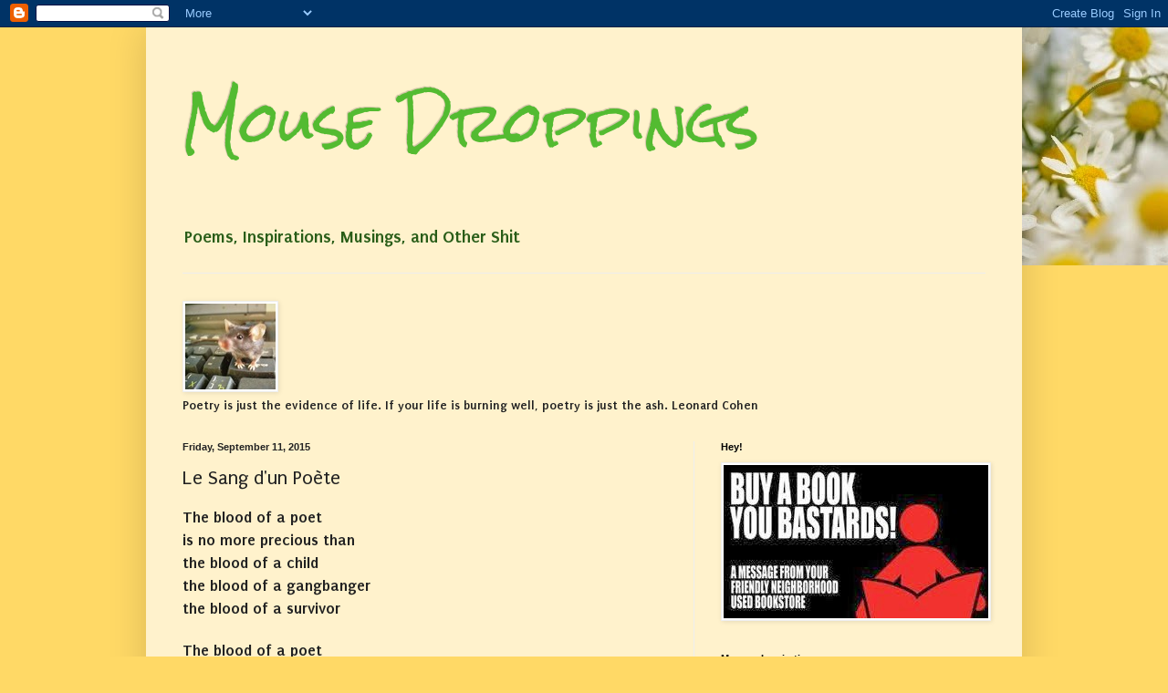

--- FILE ---
content_type: text/html; charset=UTF-8
request_url: https://lolamousedroppings.blogspot.com/2015/09/le-sang-dun-poete.html
body_size: 17791
content:
<!DOCTYPE html>
<html class='v2' dir='ltr' lang='en'>
<head>
<link href='https://www.blogger.com/static/v1/widgets/335934321-css_bundle_v2.css' rel='stylesheet' type='text/css'/>
<meta content='width=1100' name='viewport'/>
<meta content='text/html; charset=UTF-8' http-equiv='Content-Type'/>
<meta content='blogger' name='generator'/>
<link href='https://lolamousedroppings.blogspot.com/favicon.ico' rel='icon' type='image/x-icon'/>
<link href='http://lolamousedroppings.blogspot.com/2015/09/le-sang-dun-poete.html' rel='canonical'/>
<link rel="alternate" type="application/atom+xml" title="Mouse Droppings - Atom" href="https://lolamousedroppings.blogspot.com/feeds/posts/default" />
<link rel="alternate" type="application/rss+xml" title="Mouse Droppings - RSS" href="https://lolamousedroppings.blogspot.com/feeds/posts/default?alt=rss" />
<link rel="service.post" type="application/atom+xml" title="Mouse Droppings - Atom" href="https://www.blogger.com/feeds/3907193349185074114/posts/default" />

<link rel="alternate" type="application/atom+xml" title="Mouse Droppings - Atom" href="https://lolamousedroppings.blogspot.com/feeds/73357517168241855/comments/default" />
<!--Can't find substitution for tag [blog.ieCssRetrofitLinks]-->
<meta content='http://lolamousedroppings.blogspot.com/2015/09/le-sang-dun-poete.html' property='og:url'/>
<meta content=' Le Sang d&#39;un Poète' property='og:title'/>
<meta content=' The blood of a poet   is no more precious than   the blood of a child   the blood of a gangbanger   the blood of a survivor     The blood o...' property='og:description'/>
<title>Mouse Droppings:  Le Sang d'un Poète</title>
<style type='text/css'>@font-face{font-family:'Puritan';font-style:normal;font-weight:400;font-display:swap;src:url(//fonts.gstatic.com/s/puritan/v25/845YNMgkAJ2VTtIoxJ36RPSL90I.woff2)format('woff2');unicode-range:U+0000-00FF,U+0131,U+0152-0153,U+02BB-02BC,U+02C6,U+02DA,U+02DC,U+0304,U+0308,U+0329,U+2000-206F,U+20AC,U+2122,U+2191,U+2193,U+2212,U+2215,U+FEFF,U+FFFD;}@font-face{font-family:'Puritan';font-style:normal;font-weight:700;font-display:swap;src:url(//fonts.gstatic.com/s/puritan/v25/845dNMgkAJ2VTtIozCbfUdmp-mjFVeo.woff2)format('woff2');unicode-range:U+0000-00FF,U+0131,U+0152-0153,U+02BB-02BC,U+02C6,U+02DA,U+02DC,U+0304,U+0308,U+0329,U+2000-206F,U+20AC,U+2122,U+2191,U+2193,U+2212,U+2215,U+FEFF,U+FFFD;}@font-face{font-family:'Rock Salt';font-style:normal;font-weight:400;font-display:swap;src:url(//fonts.gstatic.com/s/rocksalt/v24/MwQ0bhv11fWD6QsAVOZrt0M6p7NGrQ.woff2)format('woff2');unicode-range:U+0000-00FF,U+0131,U+0152-0153,U+02BB-02BC,U+02C6,U+02DA,U+02DC,U+0304,U+0308,U+0329,U+2000-206F,U+20AC,U+2122,U+2191,U+2193,U+2212,U+2215,U+FEFF,U+FFFD;}</style>
<style id='page-skin-1' type='text/css'><!--
/*
-----------------------------------------------
Blogger Template Style
Name:     Simple
Designer: Blogger
URL:      www.blogger.com
----------------------------------------------- */
/* Content
----------------------------------------------- */
body {
font: normal bold 14px Puritan;
color: #222222;
background: #ffd966 url(//3.bp.blogspot.com/-h9qwN911A50/VQzBERbnm8I/AAAAAAAAFMM/ntFWvpf7fJ0/s0/mousey.jpg) no-repeat scroll top right;
padding: 0 40px 40px 40px;
}
html body .region-inner {
min-width: 0;
max-width: 100%;
width: auto;
}
h2 {
font-size: 22px;
}
a:link {
text-decoration:none;
color: #31bb98;
}
a:visited {
text-decoration:none;
color: #295d18;
}
a:hover {
text-decoration:underline;
color: #ffc619;
}
.body-fauxcolumn-outer .fauxcolumn-inner {
background: transparent none repeat scroll top left;
_background-image: none;
}
.body-fauxcolumn-outer .cap-top {
position: absolute;
z-index: 1;
height: 400px;
width: 100%;
}
.body-fauxcolumn-outer .cap-top .cap-left {
width: 100%;
background: transparent none repeat-x scroll top left;
_background-image: none;
}
.content-outer {
-moz-box-shadow: 0 0 40px rgba(0, 0, 0, .15);
-webkit-box-shadow: 0 0 5px rgba(0, 0, 0, .15);
-goog-ms-box-shadow: 0 0 10px #333333;
box-shadow: 0 0 40px rgba(0, 0, 0, .15);
margin-bottom: 1px;
}
.content-inner {
padding: 10px 10px;
}
.content-inner {
background-color: #fff2cc;
}
/* Header
----------------------------------------------- */
.header-outer {
background: transparent none repeat-x scroll 0 -400px;
_background-image: none;
}
.Header h1 {
font: normal normal 60px Rock Salt;
color: #53bb31;
text-shadow: -1px -1px 1px rgba(0, 0, 0, .2);
}
.Header h1 a {
color: #53bb31;
}
.Header .description {
font-size: 140%;
color: #295d18;
}
.header-inner .Header .titlewrapper {
padding: 22px 30px;
}
.header-inner .Header .descriptionwrapper {
padding: 0 30px;
}
/* Tabs
----------------------------------------------- */
.tabs-inner .section:first-child {
border-top: 1px solid #eeeeee;
}
.tabs-inner .section:first-child ul {
margin-top: -1px;
border-top: 1px solid #eeeeee;
border-left: 0 solid #eeeeee;
border-right: 0 solid #eeeeee;
}
.tabs-inner .widget ul {
background: #f5f5f5 url(https://resources.blogblog.com/blogblog/data/1kt/simple/gradients_light.png) repeat-x scroll 0 -800px;
_background-image: none;
border-bottom: 1px solid #eeeeee;
margin-top: 0;
margin-left: -30px;
margin-right: -30px;
}
.tabs-inner .widget li a {
display: inline-block;
padding: .6em 1em;
font: normal normal 14px Arial, Tahoma, Helvetica, FreeSans, sans-serif;
color: #31bb98;
border-left: 1px solid #fff2cc;
border-right: 1px solid #eeeeee;
}
.tabs-inner .widget li:first-child a {
border-left: none;
}
.tabs-inner .widget li.selected a, .tabs-inner .widget li a:hover {
color: #000000;
background-color: #eeeeee;
text-decoration: none;
}
/* Columns
----------------------------------------------- */
.main-outer {
border-top: 0 solid #eeeeee;
}
.fauxcolumn-left-outer .fauxcolumn-inner {
border-right: 1px solid #eeeeee;
}
.fauxcolumn-right-outer .fauxcolumn-inner {
border-left: 1px solid #eeeeee;
}
/* Headings
----------------------------------------------- */
div.widget > h2,
div.widget h2.title {
margin: 0 0 1em 0;
font: normal bold 11px Arial, Tahoma, Helvetica, FreeSans, sans-serif;
color: #000000;
}
/* Widgets
----------------------------------------------- */
.widget .zippy {
color: #999999;
text-shadow: 2px 2px 1px rgba(0, 0, 0, .1);
}
.widget .popular-posts ul {
list-style: none;
}
/* Posts
----------------------------------------------- */
h2.date-header {
font: normal bold 11px Arial, Tahoma, Helvetica, FreeSans, sans-serif;
}
.date-header span {
background-color: transparent;
color: #222222;
padding: inherit;
letter-spacing: inherit;
margin: inherit;
}
.main-inner {
padding-top: 30px;
padding-bottom: 30px;
}
.main-inner .column-center-inner {
padding: 0 15px;
}
.main-inner .column-center-inner .section {
margin: 0 15px;
}
.post {
margin: 0 0 25px 0;
}
h3.post-title, .comments h4 {
font: normal normal 22px Puritan;
margin: .75em 0 0;
}
.post-body {
font-size: 110%;
line-height: 1.4;
position: relative;
}
.post-body img, .post-body .tr-caption-container, .Profile img, .Image img,
.BlogList .item-thumbnail img {
padding: 2px;
background: #ffffff;
border: 1px solid #eeeeee;
-moz-box-shadow: 1px 1px 5px rgba(0, 0, 0, .1);
-webkit-box-shadow: 1px 1px 5px rgba(0, 0, 0, .1);
box-shadow: 1px 1px 5px rgba(0, 0, 0, .1);
}
.post-body img, .post-body .tr-caption-container {
padding: 5px;
}
.post-body .tr-caption-container {
color: #222222;
}
.post-body .tr-caption-container img {
padding: 0;
background: transparent;
border: none;
-moz-box-shadow: 0 0 0 rgba(0, 0, 0, .1);
-webkit-box-shadow: 0 0 0 rgba(0, 0, 0, .1);
box-shadow: 0 0 0 rgba(0, 0, 0, .1);
}
.post-header {
margin: 0 0 1.5em;
line-height: 1.6;
font-size: 90%;
}
.post-footer {
margin: 20px -2px 0;
padding: 5px 10px;
color: #666666;
background-color: #f9f9f9;
border-bottom: 1px solid #eeeeee;
line-height: 1.6;
font-size: 90%;
}
#comments .comment-author {
padding-top: 1.5em;
border-top: 1px solid #eeeeee;
background-position: 0 1.5em;
}
#comments .comment-author:first-child {
padding-top: 0;
border-top: none;
}
.avatar-image-container {
margin: .2em 0 0;
}
#comments .avatar-image-container img {
border: 1px solid #eeeeee;
}
/* Comments
----------------------------------------------- */
.comments .comments-content .icon.blog-author {
background-repeat: no-repeat;
background-image: url([data-uri]);
}
.comments .comments-content .loadmore a {
border-top: 1px solid #999999;
border-bottom: 1px solid #999999;
}
.comments .comment-thread.inline-thread {
background-color: #f9f9f9;
}
.comments .continue {
border-top: 2px solid #999999;
}
/* Accents
---------------------------------------------- */
.section-columns td.columns-cell {
border-left: 1px solid #eeeeee;
}
.blog-pager {
background: transparent none no-repeat scroll top center;
}
.blog-pager-older-link, .home-link,
.blog-pager-newer-link {
background-color: #fff2cc;
padding: 5px;
}
.footer-outer {
border-top: 0 dashed #bbbbbb;
}
/* Mobile
----------------------------------------------- */
body.mobile  {
background-size: auto;
}
.mobile .body-fauxcolumn-outer {
background: transparent none repeat scroll top left;
}
.mobile .body-fauxcolumn-outer .cap-top {
background-size: 100% auto;
}
.mobile .content-outer {
-webkit-box-shadow: 0 0 3px rgba(0, 0, 0, .15);
box-shadow: 0 0 3px rgba(0, 0, 0, .15);
}
.mobile .tabs-inner .widget ul {
margin-left: 0;
margin-right: 0;
}
.mobile .post {
margin: 0;
}
.mobile .main-inner .column-center-inner .section {
margin: 0;
}
.mobile .date-header span {
padding: 0.1em 10px;
margin: 0 -10px;
}
.mobile h3.post-title {
margin: 0;
}
.mobile .blog-pager {
background: transparent none no-repeat scroll top center;
}
.mobile .footer-outer {
border-top: none;
}
.mobile .main-inner, .mobile .footer-inner {
background-color: #fff2cc;
}
.mobile-index-contents {
color: #222222;
}
.mobile-link-button {
background-color: #31bb98;
}
.mobile-link-button a:link, .mobile-link-button a:visited {
color: #ffffff;
}
.mobile .tabs-inner .section:first-child {
border-top: none;
}
.mobile .tabs-inner .PageList .widget-content {
background-color: #eeeeee;
color: #000000;
border-top: 1px solid #eeeeee;
border-bottom: 1px solid #eeeeee;
}
.mobile .tabs-inner .PageList .widget-content .pagelist-arrow {
border-left: 1px solid #eeeeee;
}

--></style>
<style id='template-skin-1' type='text/css'><!--
body {
min-width: 960px;
}
.content-outer, .content-fauxcolumn-outer, .region-inner {
min-width: 960px;
max-width: 960px;
_width: 960px;
}
.main-inner .columns {
padding-left: 0;
padding-right: 350px;
}
.main-inner .fauxcolumn-center-outer {
left: 0;
right: 350px;
/* IE6 does not respect left and right together */
_width: expression(this.parentNode.offsetWidth -
parseInt("0") -
parseInt("350px") + 'px');
}
.main-inner .fauxcolumn-left-outer {
width: 0;
}
.main-inner .fauxcolumn-right-outer {
width: 350px;
}
.main-inner .column-left-outer {
width: 0;
right: 100%;
margin-left: -0;
}
.main-inner .column-right-outer {
width: 350px;
margin-right: -350px;
}
#layout {
min-width: 0;
}
#layout .content-outer {
min-width: 0;
width: 800px;
}
#layout .region-inner {
min-width: 0;
width: auto;
}
body#layout div.add_widget {
padding: 8px;
}
body#layout div.add_widget a {
margin-left: 32px;
}
--></style>
<style>
    body {background-image:url(\/\/3.bp.blogspot.com\/-h9qwN911A50\/VQzBERbnm8I\/AAAAAAAAFMM\/ntFWvpf7fJ0\/s0\/mousey.jpg);}
    
@media (max-width: 200px) { body {background-image:url(\/\/3.bp.blogspot.com\/-h9qwN911A50\/VQzBERbnm8I\/AAAAAAAAFMM\/ntFWvpf7fJ0\/w200\/mousey.jpg);}}
@media (max-width: 400px) and (min-width: 201px) { body {background-image:url(\/\/3.bp.blogspot.com\/-h9qwN911A50\/VQzBERbnm8I\/AAAAAAAAFMM\/ntFWvpf7fJ0\/w400\/mousey.jpg);}}
@media (max-width: 800px) and (min-width: 401px) { body {background-image:url(\/\/3.bp.blogspot.com\/-h9qwN911A50\/VQzBERbnm8I\/AAAAAAAAFMM\/ntFWvpf7fJ0\/w800\/mousey.jpg);}}
@media (max-width: 1200px) and (min-width: 801px) { body {background-image:url(\/\/3.bp.blogspot.com\/-h9qwN911A50\/VQzBERbnm8I\/AAAAAAAAFMM\/ntFWvpf7fJ0\/w1200\/mousey.jpg);}}
/* Last tag covers anything over one higher than the previous max-size cap. */
@media (min-width: 1201px) { body {background-image:url(\/\/3.bp.blogspot.com\/-h9qwN911A50\/VQzBERbnm8I\/AAAAAAAAFMM\/ntFWvpf7fJ0\/w1600\/mousey.jpg);}}
  </style>
<link href='https://www.blogger.com/dyn-css/authorization.css?targetBlogID=3907193349185074114&amp;zx=2108d93a-0583-4120-99ae-8658dbb85436' media='none' onload='if(media!=&#39;all&#39;)media=&#39;all&#39;' rel='stylesheet'/><noscript><link href='https://www.blogger.com/dyn-css/authorization.css?targetBlogID=3907193349185074114&amp;zx=2108d93a-0583-4120-99ae-8658dbb85436' rel='stylesheet'/></noscript>
<meta name='google-adsense-platform-account' content='ca-host-pub-1556223355139109'/>
<meta name='google-adsense-platform-domain' content='blogspot.com'/>

</head>
<body class='loading variant-pale'>
<div class='navbar section' id='navbar' name='Navbar'><div class='widget Navbar' data-version='1' id='Navbar1'><script type="text/javascript">
    function setAttributeOnload(object, attribute, val) {
      if(window.addEventListener) {
        window.addEventListener('load',
          function(){ object[attribute] = val; }, false);
      } else {
        window.attachEvent('onload', function(){ object[attribute] = val; });
      }
    }
  </script>
<div id="navbar-iframe-container"></div>
<script type="text/javascript" src="https://apis.google.com/js/platform.js"></script>
<script type="text/javascript">
      gapi.load("gapi.iframes:gapi.iframes.style.bubble", function() {
        if (gapi.iframes && gapi.iframes.getContext) {
          gapi.iframes.getContext().openChild({
              url: 'https://www.blogger.com/navbar/3907193349185074114?po\x3d73357517168241855\x26origin\x3dhttps://lolamousedroppings.blogspot.com',
              where: document.getElementById("navbar-iframe-container"),
              id: "navbar-iframe"
          });
        }
      });
    </script><script type="text/javascript">
(function() {
var script = document.createElement('script');
script.type = 'text/javascript';
script.src = '//pagead2.googlesyndication.com/pagead/js/google_top_exp.js';
var head = document.getElementsByTagName('head')[0];
if (head) {
head.appendChild(script);
}})();
</script>
</div></div>
<div class='body-fauxcolumns'>
<div class='fauxcolumn-outer body-fauxcolumn-outer'>
<div class='cap-top'>
<div class='cap-left'></div>
<div class='cap-right'></div>
</div>
<div class='fauxborder-left'>
<div class='fauxborder-right'></div>
<div class='fauxcolumn-inner'>
</div>
</div>
<div class='cap-bottom'>
<div class='cap-left'></div>
<div class='cap-right'></div>
</div>
</div>
</div>
<div class='content'>
<div class='content-fauxcolumns'>
<div class='fauxcolumn-outer content-fauxcolumn-outer'>
<div class='cap-top'>
<div class='cap-left'></div>
<div class='cap-right'></div>
</div>
<div class='fauxborder-left'>
<div class='fauxborder-right'></div>
<div class='fauxcolumn-inner'>
</div>
</div>
<div class='cap-bottom'>
<div class='cap-left'></div>
<div class='cap-right'></div>
</div>
</div>
</div>
<div class='content-outer'>
<div class='content-cap-top cap-top'>
<div class='cap-left'></div>
<div class='cap-right'></div>
</div>
<div class='fauxborder-left content-fauxborder-left'>
<div class='fauxborder-right content-fauxborder-right'></div>
<div class='content-inner'>
<header>
<div class='header-outer'>
<div class='header-cap-top cap-top'>
<div class='cap-left'></div>
<div class='cap-right'></div>
</div>
<div class='fauxborder-left header-fauxborder-left'>
<div class='fauxborder-right header-fauxborder-right'></div>
<div class='region-inner header-inner'>
<div class='header section' id='header' name='Header'><div class='widget Header' data-version='1' id='Header1'>
<div id='header-inner'>
<div class='titlewrapper'>
<h1 class='title'>
<a href='https://lolamousedroppings.blogspot.com/'>
Mouse Droppings
</a>
</h1>
</div>
<div class='descriptionwrapper'>
<p class='description'><span>Poems, Inspirations, Musings, and Other Shit</span></p>
</div>
</div>
</div></div>
</div>
</div>
<div class='header-cap-bottom cap-bottom'>
<div class='cap-left'></div>
<div class='cap-right'></div>
</div>
</div>
</header>
<div class='tabs-outer'>
<div class='tabs-cap-top cap-top'>
<div class='cap-left'></div>
<div class='cap-right'></div>
</div>
<div class='fauxborder-left tabs-fauxborder-left'>
<div class='fauxborder-right tabs-fauxborder-right'></div>
<div class='region-inner tabs-inner'>
<div class='tabs no-items section' id='crosscol' name='Cross-Column'></div>
<div class='tabs section' id='crosscol-overflow' name='Cross-Column 2'><div class='widget Image' data-version='1' id='Image1'>
<h2>*</h2>
<div class='widget-content'>
<img alt='*' height='94' id='Image1_img' src='https://blogger.googleusercontent.com/img/b/R29vZ2xl/AVvXsEgO72yAMnyvsKKQ2Pye3EkNAlkfwHI9XMOhUWU1dWGDuWUXgNCrnLSg5YM2c1sFKPBpcFoVGnoSDka98XQKXiqJgsuAvldzmhokgcgnzZ0kMZngi_FaXzFmh62gf6XlffJZUABUSY6hHSg/s758/mousesmall.jpg' width='99'/>
<br/>
<span class='caption'>Poetry is just the evidence of life. If your life is burning well, poetry is just the ash.  Leonard Cohen</span>
</div>
<div class='clear'></div>
</div></div>
</div>
</div>
<div class='tabs-cap-bottom cap-bottom'>
<div class='cap-left'></div>
<div class='cap-right'></div>
</div>
</div>
<div class='main-outer'>
<div class='main-cap-top cap-top'>
<div class='cap-left'></div>
<div class='cap-right'></div>
</div>
<div class='fauxborder-left main-fauxborder-left'>
<div class='fauxborder-right main-fauxborder-right'></div>
<div class='region-inner main-inner'>
<div class='columns fauxcolumns'>
<div class='fauxcolumn-outer fauxcolumn-center-outer'>
<div class='cap-top'>
<div class='cap-left'></div>
<div class='cap-right'></div>
</div>
<div class='fauxborder-left'>
<div class='fauxborder-right'></div>
<div class='fauxcolumn-inner'>
</div>
</div>
<div class='cap-bottom'>
<div class='cap-left'></div>
<div class='cap-right'></div>
</div>
</div>
<div class='fauxcolumn-outer fauxcolumn-left-outer'>
<div class='cap-top'>
<div class='cap-left'></div>
<div class='cap-right'></div>
</div>
<div class='fauxborder-left'>
<div class='fauxborder-right'></div>
<div class='fauxcolumn-inner'>
</div>
</div>
<div class='cap-bottom'>
<div class='cap-left'></div>
<div class='cap-right'></div>
</div>
</div>
<div class='fauxcolumn-outer fauxcolumn-right-outer'>
<div class='cap-top'>
<div class='cap-left'></div>
<div class='cap-right'></div>
</div>
<div class='fauxborder-left'>
<div class='fauxborder-right'></div>
<div class='fauxcolumn-inner'>
</div>
</div>
<div class='cap-bottom'>
<div class='cap-left'></div>
<div class='cap-right'></div>
</div>
</div>
<!-- corrects IE6 width calculation -->
<div class='columns-inner'>
<div class='column-center-outer'>
<div class='column-center-inner'>
<div class='main section' id='main' name='Main'><div class='widget Blog' data-version='1' id='Blog1'>
<div class='blog-posts hfeed'>

          <div class="date-outer">
        
<h2 class='date-header'><span>Friday, September 11, 2015</span></h2>

          <div class="date-posts">
        
<div class='post-outer'>
<div class='post hentry uncustomized-post-template' itemprop='blogPost' itemscope='itemscope' itemtype='http://schema.org/BlogPosting'>
<meta content='3907193349185074114' itemprop='blogId'/>
<meta content='73357517168241855' itemprop='postId'/>
<a name='73357517168241855'></a>
<h3 class='post-title entry-title' itemprop='name'>
 Le Sang d'un Poète
</h3>
<div class='post-header'>
<div class='post-header-line-1'></div>
</div>
<div class='post-body entry-content' id='post-body-73357517168241855' itemprop='description articleBody'>
<div style="margin-bottom: .0001pt; margin: 0in;">
<span style="font-size: 13.5pt;">The blood of a poet<o:p></o:p></span></div>
<div style="margin: 0in 0in 0.0001pt;">
<span style="font-size: 13.5pt;">is no more precious than<o:p></o:p></span></div>
<div style="margin: 0in 0in 0.0001pt;">
<span style="font-size: 13.5pt;">the blood of a child <o:p></o:p></span></div>
<div style="margin: 0in 0in 0.0001pt;">
<span style="font-size: 13.5pt;">the blood of a gangbanger<o:p></o:p></span></div>
<div style="margin-bottom: .0001pt; margin: 0in;">
<span style="font-size: 13.5pt;">the blood of a survivor<o:p></o:p></span></div>
<div style="margin: 0in 0in 0.0001pt;">
<br /></div>
<div style="margin: 0in 0in 0.0001pt;">
<span style="font-size: 13.5pt;">The blood of a poet<o:p></o:p></span></div>
<div style="margin: 0in 0in 0.0001pt;">
<span style="font-size: 13.5pt;">is no more profound than<o:p></o:p></span></div>
<div style="margin: 0in 0in 0.0001pt;">
<span style="font-size: 13.5pt;">the blood of a mother <o:p></o:p></span></div>
<div style="margin: 0in 0in 0.0001pt;">
<span style="font-size: 13.5pt;">the blood of AIDS <o:p></o:p></span></div>
<div style="margin-bottom: .0001pt; margin: 0in;">
<span style="font-size: 13.5pt;">the blood of transfusions<o:p></o:p></span></div>
<div style="margin-bottom: .0001pt; margin: 0in;">
<br /></div>
<div style="margin: 0in 0in 0.0001pt;">
<span style="font-size: 13.5pt;">The blood of a poet<o:p></o:p></span><br />
<span style="font-size: 13.5pt;">is not special</span></div>
<div style="margin: 0in 0in 0.0001pt;">
<span style="font-size: 13.5pt;">It is not art<o:p></o:p></span></div>
<div style="margin: 0in 0in 0.0001pt;">
<span style="font-size: 13.5pt;">It is only human<o:p></o:p></span></div>
<span style="font-size: 13.5pt;">And that is enough.</span><br />
<br />
submitted for <a href="http://withrealtoads.blogspot.com/" target="_blank">Imaginary Garden With Real Toads,</a> <a href="http://withrealtoads.blogspot.com/2015/09/words-count-with-mama-zen.html" target="_blank">Words Count With Mama Zen</a>
<div style='clear: both;'></div>
</div>
<div class='post-footer'>
<div class='post-footer-line post-footer-line-1'>
<span class='post-author vcard'>
Posted by
<span class='fn' itemprop='author' itemscope='itemscope' itemtype='http://schema.org/Person'>
<meta content='https://www.blogger.com/profile/12508347229501155001' itemprop='url'/>
<a class='g-profile' href='https://www.blogger.com/profile/12508347229501155001' rel='author' title='author profile'>
<span itemprop='name'>Lolamouse</span>
</a>
</span>
</span>
<span class='post-timestamp'>
at
<meta content='http://lolamousedroppings.blogspot.com/2015/09/le-sang-dun-poete.html' itemprop='url'/>
<a class='timestamp-link' href='https://lolamousedroppings.blogspot.com/2015/09/le-sang-dun-poete.html' rel='bookmark' title='permanent link'><abbr class='published' itemprop='datePublished' title='2015-09-11T09:59:00-04:00'>9:59&#8239;AM</abbr></a>
</span>
<span class='post-comment-link'>
</span>
<span class='post-icons'>
<span class='item-action'>
<a href='https://www.blogger.com/email-post/3907193349185074114/73357517168241855' title='Email Post'>
<img alt='' class='icon-action' height='13' src='https://resources.blogblog.com/img/icon18_email.gif' width='18'/>
</a>
</span>
<span class='item-control blog-admin pid-1156274771'>
<a href='https://www.blogger.com/post-edit.g?blogID=3907193349185074114&postID=73357517168241855&from=pencil' title='Edit Post'>
<img alt='' class='icon-action' height='18' src='https://resources.blogblog.com/img/icon18_edit_allbkg.gif' width='18'/>
</a>
</span>
</span>
<div class='post-share-buttons goog-inline-block'>
<a class='goog-inline-block share-button sb-email' href='https://www.blogger.com/share-post.g?blogID=3907193349185074114&postID=73357517168241855&target=email' target='_blank' title='Email This'><span class='share-button-link-text'>Email This</span></a><a class='goog-inline-block share-button sb-blog' href='https://www.blogger.com/share-post.g?blogID=3907193349185074114&postID=73357517168241855&target=blog' onclick='window.open(this.href, "_blank", "height=270,width=475"); return false;' target='_blank' title='BlogThis!'><span class='share-button-link-text'>BlogThis!</span></a><a class='goog-inline-block share-button sb-twitter' href='https://www.blogger.com/share-post.g?blogID=3907193349185074114&postID=73357517168241855&target=twitter' target='_blank' title='Share to X'><span class='share-button-link-text'>Share to X</span></a><a class='goog-inline-block share-button sb-facebook' href='https://www.blogger.com/share-post.g?blogID=3907193349185074114&postID=73357517168241855&target=facebook' onclick='window.open(this.href, "_blank", "height=430,width=640"); return false;' target='_blank' title='Share to Facebook'><span class='share-button-link-text'>Share to Facebook</span></a><a class='goog-inline-block share-button sb-pinterest' href='https://www.blogger.com/share-post.g?blogID=3907193349185074114&postID=73357517168241855&target=pinterest' target='_blank' title='Share to Pinterest'><span class='share-button-link-text'>Share to Pinterest</span></a>
</div>
</div>
<div class='post-footer-line post-footer-line-2'>
<span class='post-labels'>
Labels:
<a href='https://lolamousedroppings.blogspot.com/search/label/blood' rel='tag'>blood</a>,
<a href='https://lolamousedroppings.blogspot.com/search/label/Cocteau' rel='tag'>Cocteau</a>,
<a href='https://lolamousedroppings.blogspot.com/search/label/Imaginary%20Garden%20with%20Real%20Toads' rel='tag'>Imaginary Garden with Real Toads</a>,
<a href='https://lolamousedroppings.blogspot.com/search/label/so%20surreal' rel='tag'>so surreal</a>,
<a href='https://lolamousedroppings.blogspot.com/search/label/Words%20Count%20with%20MZ' rel='tag'>Words Count with MZ</a>,
<a href='https://lolamousedroppings.blogspot.com/search/label/you%27re%20not%20special' rel='tag'>you&#39;re not special</a>
</span>
</div>
<div class='post-footer-line post-footer-line-3'>
<span class='post-location'>
</span>
</div>
</div>
</div>
<div class='comments' id='comments'>
<a name='comments'></a>
<h4>12 comments:</h4>
<div id='Blog1_comments-block-wrapper'>
<dl class='avatar-comment-indent' id='comments-block'>
<dt class='comment-author ' id='c3474961845527103825'>
<a name='c3474961845527103825'></a>
<div class="avatar-image-container vcard"><span dir="ltr"><a href="https://www.blogger.com/profile/10680725814199700692" target="" rel="nofollow" onclick="" class="avatar-hovercard" id="av-3474961845527103825-10680725814199700692"><img src="https://resources.blogblog.com/img/blank.gif" width="35" height="35" class="delayLoad" style="display: none;" longdesc="//3.bp.blogspot.com/_LYtPJwBD1ng/SXzZ8-Ad0NI/AAAAAAAAO0I/o8VBoNmKmAc/S45-s35/Photo%2B2.jpg" alt="" title="Glenn Buttkus">

<noscript><img src="//3.bp.blogspot.com/_LYtPJwBD1ng/SXzZ8-Ad0NI/AAAAAAAAO0I/o8VBoNmKmAc/S45-s35/Photo%2B2.jpg" width="35" height="35" class="photo" alt=""></noscript></a></span></div>
<a href='https://www.blogger.com/profile/10680725814199700692' rel='nofollow'>Glenn Buttkus</a>
said...
</dt>
<dd class='comment-body' id='Blog1_cmt-3474961845527103825'>
<p>
Heavy duty refrain, for sure; because war over drugs or politics teaches us that blood garners more blood, &amp; it all spills the same, has the same function, regardless of whose veins it pumps within.
</p>
</dd>
<dd class='comment-footer'>
<span class='comment-timestamp'>
<a href='https://lolamousedroppings.blogspot.com/2015/09/le-sang-dun-poete.html?showComment=1441982263253#c3474961845527103825' title='comment permalink'>
September 11, 2015 at 10:37&#8239;AM
</a>
<span class='item-control blog-admin pid-536939574'>
<a class='comment-delete' href='https://www.blogger.com/comment/delete/3907193349185074114/3474961845527103825' title='Delete Comment'>
<img src='https://resources.blogblog.com/img/icon_delete13.gif'/>
</a>
</span>
</span>
</dd>
<dt class='comment-author ' id='c6400040003739257713'>
<a name='c6400040003739257713'></a>
<div class="avatar-image-container vcard"><span dir="ltr"><a href="https://www.blogger.com/profile/10680725814199700692" target="" rel="nofollow" onclick="" class="avatar-hovercard" id="av-6400040003739257713-10680725814199700692"><img src="https://resources.blogblog.com/img/blank.gif" width="35" height="35" class="delayLoad" style="display: none;" longdesc="//3.bp.blogspot.com/_LYtPJwBD1ng/SXzZ8-Ad0NI/AAAAAAAAO0I/o8VBoNmKmAc/S45-s35/Photo%2B2.jpg" alt="" title="Glenn Buttkus">

<noscript><img src="//3.bp.blogspot.com/_LYtPJwBD1ng/SXzZ8-Ad0NI/AAAAAAAAO0I/o8VBoNmKmAc/S45-s35/Photo%2B2.jpg" width="35" height="35" class="photo" alt=""></noscript></a></span></div>
<a href='https://www.blogger.com/profile/10680725814199700692' rel='nofollow'>Glenn Buttkus</a>
said...
</dt>
<dd class='comment-body' id='Blog1_cmt-6400040003739257713'>
<p>
Nice to meet you, &amp; what fun to have been #1 on the comment button.
</p>
</dd>
<dd class='comment-footer'>
<span class='comment-timestamp'>
<a href='https://lolamousedroppings.blogspot.com/2015/09/le-sang-dun-poete.html?showComment=1441982332927#c6400040003739257713' title='comment permalink'>
September 11, 2015 at 10:38&#8239;AM
</a>
<span class='item-control blog-admin pid-536939574'>
<a class='comment-delete' href='https://www.blogger.com/comment/delete/3907193349185074114/6400040003739257713' title='Delete Comment'>
<img src='https://resources.blogblog.com/img/icon_delete13.gif'/>
</a>
</span>
</span>
</dd>
<dt class='comment-author ' id='c4711404594843874996'>
<a name='c4711404594843874996'></a>
<div class="avatar-image-container vcard"><span dir="ltr"><a href="https://www.blogger.com/profile/03669688074743095866" target="" rel="nofollow" onclick="" class="avatar-hovercard" id="av-4711404594843874996-03669688074743095866"><img src="https://resources.blogblog.com/img/blank.gif" width="35" height="35" class="delayLoad" style="display: none;" longdesc="//blogger.googleusercontent.com/img/b/R29vZ2xl/AVvXsEj7uwNt2BL1788SEWW6Ct9QvuGd1FTuXGjFhXmBM_oe3viR9vd1_8acDPIlCY1kO5Iwjfn43XBOb61V7Q4jmBtWxE3YfJnFQR3b3NTksi3C9_le75CcNknMEB6wZ7Ks8w/s45-c/images.jpg" alt="" title="Maude Lynn">

<noscript><img src="//blogger.googleusercontent.com/img/b/R29vZ2xl/AVvXsEj7uwNt2BL1788SEWW6Ct9QvuGd1FTuXGjFhXmBM_oe3viR9vd1_8acDPIlCY1kO5Iwjfn43XBOb61V7Q4jmBtWxE3YfJnFQR3b3NTksi3C9_le75CcNknMEB6wZ7Ks8w/s45-c/images.jpg" width="35" height="35" class="photo" alt=""></noscript></a></span></div>
<a href='https://www.blogger.com/profile/03669688074743095866' rel='nofollow'>Maude Lynn</a>
said...
</dt>
<dd class='comment-body' id='Blog1_cmt-4711404594843874996'>
<p>
I love the approach you took to this! <br /><br />And, surrealism actually gives me a headache, too.
</p>
</dd>
<dd class='comment-footer'>
<span class='comment-timestamp'>
<a href='https://lolamousedroppings.blogspot.com/2015/09/le-sang-dun-poete.html?showComment=1441987321760#c4711404594843874996' title='comment permalink'>
September 11, 2015 at 12:02&#8239;PM
</a>
<span class='item-control blog-admin pid-180428039'>
<a class='comment-delete' href='https://www.blogger.com/comment/delete/3907193349185074114/4711404594843874996' title='Delete Comment'>
<img src='https://resources.blogblog.com/img/icon_delete13.gif'/>
</a>
</span>
</span>
</dd>
<dt class='comment-author ' id='c3620030684632212360'>
<a name='c3620030684632212360'></a>
<div class="avatar-image-container vcard"><span dir="ltr"><a href="https://www.blogger.com/profile/00720862912375945249" target="" rel="nofollow" onclick="" class="avatar-hovercard" id="av-3620030684632212360-00720862912375945249"><img src="https://resources.blogblog.com/img/blank.gif" width="35" height="35" class="delayLoad" style="display: none;" longdesc="//blogger.googleusercontent.com/img/b/R29vZ2xl/AVvXsEjbpzb9Of795Mfl9bulfaWliuc2vEk_FuT4RN97jptpIQuvJec9gmQaW30jdf3R8RQ308ujJJ2NOUteEyfVqNqo6KCaghgOes9ee561EEapLeIo9MVr0c3bgI5Q9E1jCwo/s45-c/Dec+2016+%281%29drop.jpg" alt="" title="Kerry O&amp;#39;Connor">

<noscript><img src="//blogger.googleusercontent.com/img/b/R29vZ2xl/AVvXsEjbpzb9Of795Mfl9bulfaWliuc2vEk_FuT4RN97jptpIQuvJec9gmQaW30jdf3R8RQ308ujJJ2NOUteEyfVqNqo6KCaghgOes9ee561EEapLeIo9MVr0c3bgI5Q9E1jCwo/s45-c/Dec+2016+%281%29drop.jpg" width="35" height="35" class="photo" alt=""></noscript></a></span></div>
<a href='https://www.blogger.com/profile/00720862912375945249' rel='nofollow'>Kerry O&#39;Connor</a>
said...
</dt>
<dd class='comment-body' id='Blog1_cmt-3620030684632212360'>
<p>
How very true... yet a poet may suffer over every drop of blood shed by others.
</p>
</dd>
<dd class='comment-footer'>
<span class='comment-timestamp'>
<a href='https://lolamousedroppings.blogspot.com/2015/09/le-sang-dun-poete.html?showComment=1441988694480#c3620030684632212360' title='comment permalink'>
September 11, 2015 at 12:24&#8239;PM
</a>
<span class='item-control blog-admin pid-171437454'>
<a class='comment-delete' href='https://www.blogger.com/comment/delete/3907193349185074114/3620030684632212360' title='Delete Comment'>
<img src='https://resources.blogblog.com/img/icon_delete13.gif'/>
</a>
</span>
</span>
</dd>
<dt class='comment-author ' id='c4779158382266620279'>
<a name='c4779158382266620279'></a>
<div class="avatar-image-container vcard"><span dir="ltr"><a href="https://www.blogger.com/profile/02982249173214655060" target="" rel="nofollow" onclick="" class="avatar-hovercard" id="av-4779158382266620279-02982249173214655060"><img src="https://resources.blogblog.com/img/blank.gif" width="35" height="35" class="delayLoad" style="display: none;" longdesc="//blogger.googleusercontent.com/img/b/R29vZ2xl/AVvXsEjg9nI99qc9-2Z7HIWVheddHLKrQLU48fc-oUNm_YhCd0skU8VlDntXio_McWU5WT76_RGa-5G-d-1U8KsR0MHR_2INZZzi0FlwG-AaSQnqn_76UrF2LUN1k3Ma004FHJY/s45-c/1-DSC02869.JPG" alt="" title="Jim">

<noscript><img src="//blogger.googleusercontent.com/img/b/R29vZ2xl/AVvXsEjg9nI99qc9-2Z7HIWVheddHLKrQLU48fc-oUNm_YhCd0skU8VlDntXio_McWU5WT76_RGa-5G-d-1U8KsR0MHR_2INZZzi0FlwG-AaSQnqn_76UrF2LUN1k3Ma004FHJY/s45-c/1-DSC02869.JPG" width="35" height="35" class="photo" alt=""></noscript></a></span></div>
<a href='https://www.blogger.com/profile/02982249173214655060' rel='nofollow'>Jim</a>
said...
</dt>
<dd class='comment-body' id='Blog1_cmt-4779158382266620279'>
<p>
Even though I often don&#39;t express myself well, it&#39;s &quot;in my blood.&quot;  <br />That and possibly Royal Blood as well. Hapsburg family ties mixed with some Jewish. Banishment didn&#39;t fix things either. But my blood is &#39;special&#39;.<br />..
</p>
</dd>
<dd class='comment-footer'>
<span class='comment-timestamp'>
<a href='https://lolamousedroppings.blogspot.com/2015/09/le-sang-dun-poete.html?showComment=1441990096566#c4779158382266620279' title='comment permalink'>
September 11, 2015 at 12:48&#8239;PM
</a>
<span class='item-control blog-admin pid-37119347'>
<a class='comment-delete' href='https://www.blogger.com/comment/delete/3907193349185074114/4779158382266620279' title='Delete Comment'>
<img src='https://resources.blogblog.com/img/icon_delete13.gif'/>
</a>
</span>
</span>
</dd>
<dt class='comment-author ' id='c7955578109190001961'>
<a name='c7955578109190001961'></a>
<div class="avatar-image-container vcard"><span dir="ltr"><a href="https://www.blogger.com/profile/12563403553536472377" target="" rel="nofollow" onclick="" class="avatar-hovercard" id="av-7955578109190001961-12563403553536472377"><img src="https://resources.blogblog.com/img/blank.gif" width="35" height="35" class="delayLoad" style="display: none;" longdesc="//blogger.googleusercontent.com/img/b/R29vZ2xl/AVvXsEg9mX9P40CKJYqoSrcaxi5iH1Hy2fgV13F5FA7RBi3phlsyfE2zUunEeF4mwnrODhqDCCsK73vTTo1wtn2ydOW5rToaA6eE1JQ6zn1u_CX1ZW7bAnO7KWpx4kTE11vsyg/s45-c/avatar.JPG" alt="" title="brudberg">

<noscript><img src="//blogger.googleusercontent.com/img/b/R29vZ2xl/AVvXsEg9mX9P40CKJYqoSrcaxi5iH1Hy2fgV13F5FA7RBi3phlsyfE2zUunEeF4mwnrODhqDCCsK73vTTo1wtn2ydOW5rToaA6eE1JQ6zn1u_CX1ZW7bAnO7KWpx4kTE11vsyg/s45-c/avatar.JPG" width="35" height="35" class="photo" alt=""></noscript></a></span></div>
<a href='https://www.blogger.com/profile/12563403553536472377' rel='nofollow'>brudberg</a>
said...
</dt>
<dd class='comment-body' id='Blog1_cmt-7955578109190001961'>
<p>
Indeed .. no more than human.. but that&#39;s better than most.
</p>
</dd>
<dd class='comment-footer'>
<span class='comment-timestamp'>
<a href='https://lolamousedroppings.blogspot.com/2015/09/le-sang-dun-poete.html?showComment=1442000238157#c7955578109190001961' title='comment permalink'>
September 11, 2015 at 3:37&#8239;PM
</a>
<span class='item-control blog-admin pid-747215913'>
<a class='comment-delete' href='https://www.blogger.com/comment/delete/3907193349185074114/7955578109190001961' title='Delete Comment'>
<img src='https://resources.blogblog.com/img/icon_delete13.gif'/>
</a>
</span>
</span>
</dd>
<dt class='comment-author ' id='c223099007522911983'>
<a name='c223099007522911983'></a>
<div class="avatar-image-container vcard"><span dir="ltr"><a href="https://www.blogger.com/profile/09191865405561549074" target="" rel="nofollow" onclick="" class="avatar-hovercard" id="av-223099007522911983-09191865405561549074"><img src="https://resources.blogblog.com/img/blank.gif" width="35" height="35" class="delayLoad" style="display: none;" longdesc="//2.bp.blogspot.com/-mWy5B3n_S3w/Z_nYmCL2nWI/AAAAAAAAwjA/tRm_-IcIx7MCoRtdJjatfUUXdBT2YlOFACK4BGAYYCw/s35/Picsart_25-02-08_14-51-21-689.png" alt="" title="Gillena Cox">

<noscript><img src="//2.bp.blogspot.com/-mWy5B3n_S3w/Z_nYmCL2nWI/AAAAAAAAwjA/tRm_-IcIx7MCoRtdJjatfUUXdBT2YlOFACK4BGAYYCw/s35/Picsart_25-02-08_14-51-21-689.png" width="35" height="35" class="photo" alt=""></noscript></a></span></div>
<a href='https://www.blogger.com/profile/09191865405561549074' rel='nofollow'>Gillena Cox</a>
said...
</dt>
<dd class='comment-body' id='Blog1_cmt-223099007522911983'>
<p>
after stripping the layers of cause, effect, actions and reactions guess what? we are left with humanity<br /><br />nice poem on the Poet&#39;s Blood<br /><br />much love...
</p>
</dd>
<dd class='comment-footer'>
<span class='comment-timestamp'>
<a href='https://lolamousedroppings.blogspot.com/2015/09/le-sang-dun-poete.html?showComment=1442008908227#c223099007522911983' title='comment permalink'>
September 11, 2015 at 6:01&#8239;PM
</a>
<span class='item-control blog-admin pid-1698776649'>
<a class='comment-delete' href='https://www.blogger.com/comment/delete/3907193349185074114/223099007522911983' title='Delete Comment'>
<img src='https://resources.blogblog.com/img/icon_delete13.gif'/>
</a>
</span>
</span>
</dd>
<dt class='comment-author ' id='c9047259653250872960'>
<a name='c9047259653250872960'></a>
<div class="avatar-image-container vcard"><span dir="ltr"><a href="https://www.blogger.com/profile/13090696134322515899" target="" rel="nofollow" onclick="" class="avatar-hovercard" id="av-9047259653250872960-13090696134322515899"><img src="https://resources.blogblog.com/img/blank.gif" width="35" height="35" class="delayLoad" style="display: none;" longdesc="//4.bp.blogspot.com/-yIYhXAGlq1Y/WCceD1sPxQI/AAAAAAAAIII/HviFYY9Ly1s0pzcOB8AfWTfjy9thM6e6ACK4B/s35/ghostface.JPG" alt="" title="hedgewitch">

<noscript><img src="//4.bp.blogspot.com/-yIYhXAGlq1Y/WCceD1sPxQI/AAAAAAAAIII/HviFYY9Ly1s0pzcOB8AfWTfjy9thM6e6ACK4B/s35/ghostface.JPG" width="35" height="35" class="photo" alt=""></noscript></a></span></div>
<a href='https://www.blogger.com/profile/13090696134322515899' rel='nofollow'>hedgewitch</a>
said...
</dt>
<dd class='comment-body' id='Blog1_cmt-9047259653250872960'>
<p>
A more literal slant, LM, and it works to really refocus the narrative--blood is indeed blood, and all our metaphors are useless to change that.
</p>
</dd>
<dd class='comment-footer'>
<span class='comment-timestamp'>
<a href='https://lolamousedroppings.blogspot.com/2015/09/le-sang-dun-poete.html?showComment=1442061917358#c9047259653250872960' title='comment permalink'>
September 12, 2015 at 8:45&#8239;AM
</a>
<span class='item-control blog-admin pid-565917121'>
<a class='comment-delete' href='https://www.blogger.com/comment/delete/3907193349185074114/9047259653250872960' title='Delete Comment'>
<img src='https://resources.blogblog.com/img/icon_delete13.gif'/>
</a>
</span>
</span>
</dd>
<dt class='comment-author ' id='c6641994126877862655'>
<a name='c6641994126877862655'></a>
<div class="avatar-image-container vcard"><span dir="ltr"><a href="https://www.blogger.com/profile/10124956200834969600" target="" rel="nofollow" onclick="" class="avatar-hovercard" id="av-6641994126877862655-10124956200834969600"><img src="https://resources.blogblog.com/img/blank.gif" width="35" height="35" class="delayLoad" style="display: none;" longdesc="//blogger.googleusercontent.com/img/b/R29vZ2xl/AVvXsEg1V0lbZCKzYRktEM-U8Z9BkgYVIYBE-DVZCYQKBnYb5MgkZ-k-JUtpKUcA0avzNBE4HQze3z6FYRPXQII7YLEzp7Kj8X4LQTGC3DoxYY-JUmTPG2txAYBDu6ZQFPSu4p8/s45-c/me+11.jpg" alt="" title="Hannah">

<noscript><img src="//blogger.googleusercontent.com/img/b/R29vZ2xl/AVvXsEg1V0lbZCKzYRktEM-U8Z9BkgYVIYBE-DVZCYQKBnYb5MgkZ-k-JUtpKUcA0avzNBE4HQze3z6FYRPXQII7YLEzp7Kj8X4LQTGC3DoxYY-JUmTPG2txAYBDu6ZQFPSu4p8/s45-c/me+11.jpg" width="35" height="35" class="photo" alt=""></noscript></a></span></div>
<a href='https://www.blogger.com/profile/10124956200834969600' rel='nofollow'>Hannah</a>
said...
</dt>
<dd class='comment-body' id='Blog1_cmt-6641994126877862655'>
<p>
Love the listing effect...powerful closing, too!
</p>
</dd>
<dd class='comment-footer'>
<span class='comment-timestamp'>
<a href='https://lolamousedroppings.blogspot.com/2015/09/le-sang-dun-poete.html?showComment=1442093745030#c6641994126877862655' title='comment permalink'>
September 12, 2015 at 5:35&#8239;PM
</a>
<span class='item-control blog-admin pid-1236106889'>
<a class='comment-delete' href='https://www.blogger.com/comment/delete/3907193349185074114/6641994126877862655' title='Delete Comment'>
<img src='https://resources.blogblog.com/img/icon_delete13.gif'/>
</a>
</span>
</span>
</dd>
<dt class='comment-author ' id='c9030388266815889256'>
<a name='c9030388266815889256'></a>
<div class="avatar-image-container vcard"><span dir="ltr"><a href="https://www.blogger.com/profile/09239990133754328967" target="" rel="nofollow" onclick="" class="avatar-hovercard" id="av-9030388266815889256-09239990133754328967"><img src="https://resources.blogblog.com/img/blank.gif" width="35" height="35" class="delayLoad" style="display: none;" longdesc="//blogger.googleusercontent.com/img/b/R29vZ2xl/AVvXsEjgo9DrX4mFW-a_ld4i-7EIL3FJyGz_Nc3DSa1zWTcnnMPlrDP1upUv_-ZY5oLWvPc1c-2jLoN62ppJ08mHoVRCbRwh-oOFAxotZGABTVGG7gcVb9XZ3UJ37t0suZ8EUw/s45-c/59632958_10217829867171939_5125074093657292800_n.jpg" alt="" title="Susie Clevenger">

<noscript><img src="//blogger.googleusercontent.com/img/b/R29vZ2xl/AVvXsEjgo9DrX4mFW-a_ld4i-7EIL3FJyGz_Nc3DSa1zWTcnnMPlrDP1upUv_-ZY5oLWvPc1c-2jLoN62ppJ08mHoVRCbRwh-oOFAxotZGABTVGG7gcVb9XZ3UJ37t0suZ8EUw/s45-c/59632958_10217829867171939_5125074093657292800_n.jpg" width="35" height="35" class="photo" alt=""></noscript></a></span></div>
<a href='https://www.blogger.com/profile/09239990133754328967' rel='nofollow'>Susie Clevenger</a>
said...
</dt>
<dd class='comment-body' id='Blog1_cmt-9030388266815889256'>
<p>
So much truth, but we poets seem to not only channel the pain of ourselves but that of others also. 
</p>
</dd>
<dd class='comment-footer'>
<span class='comment-timestamp'>
<a href='https://lolamousedroppings.blogspot.com/2015/09/le-sang-dun-poete.html?showComment=1442122380066#c9030388266815889256' title='comment permalink'>
September 13, 2015 at 1:33&#8239;AM
</a>
<span class='item-control blog-admin pid-888527998'>
<a class='comment-delete' href='https://www.blogger.com/comment/delete/3907193349185074114/9030388266815889256' title='Delete Comment'>
<img src='https://resources.blogblog.com/img/icon_delete13.gif'/>
</a>
</span>
</span>
</dd>
<dt class='comment-author ' id='c6230494423371254720'>
<a name='c6230494423371254720'></a>
<div class="avatar-image-container vcard"><span dir="ltr"><a href="https://www.blogger.com/profile/14929030339206629628" target="" rel="nofollow" onclick="" class="avatar-hovercard" id="av-6230494423371254720-14929030339206629628"><img src="https://resources.blogblog.com/img/blank.gif" width="35" height="35" class="delayLoad" style="display: none;" longdesc="//blogger.googleusercontent.com/img/b/R29vZ2xl/AVvXsEgXhmHS4ED98YqgPXwxF390CMx-1OQTQZdCQEodocF1OjRxdAkY01xF8F9EjAA-mJkM8cn6FuXPtI0AoD7A66Sg9Wj0fgEEIBXg__fbgqAupHzna8H6h6clXh7lpZspug/s45-c/IMAG1857.jpg" alt="" title="grapeling">

<noscript><img src="//blogger.googleusercontent.com/img/b/R29vZ2xl/AVvXsEgXhmHS4ED98YqgPXwxF390CMx-1OQTQZdCQEodocF1OjRxdAkY01xF8F9EjAA-mJkM8cn6FuXPtI0AoD7A66Sg9Wj0fgEEIBXg__fbgqAupHzna8H6h6clXh7lpZspug/s45-c/IMAG1857.jpg" width="35" height="35" class="photo" alt=""></noscript></a></span></div>
<a href='https://www.blogger.com/profile/14929030339206629628' rel='nofollow'>grapeling</a>
said...
</dt>
<dd class='comment-body' id='Blog1_cmt-6230494423371254720'>
<p>
plain-spoken and dead-center ~
</p>
</dd>
<dd class='comment-footer'>
<span class='comment-timestamp'>
<a href='https://lolamousedroppings.blogspot.com/2015/09/le-sang-dun-poete.html?showComment=1442384238157#c6230494423371254720' title='comment permalink'>
September 16, 2015 at 2:17&#8239;AM
</a>
<span class='item-control blog-admin pid-575024149'>
<a class='comment-delete' href='https://www.blogger.com/comment/delete/3907193349185074114/6230494423371254720' title='Delete Comment'>
<img src='https://resources.blogblog.com/img/icon_delete13.gif'/>
</a>
</span>
</span>
</dd>
<dt class='comment-author ' id='c1049945501233234264'>
<a name='c1049945501233234264'></a>
<div class="avatar-image-container vcard"><span dir="ltr"><a href="https://www.blogger.com/profile/10769154286598233146" target="" rel="nofollow" onclick="" class="avatar-hovercard" id="av-1049945501233234264-10769154286598233146"><img src="https://resources.blogblog.com/img/blank.gif" width="35" height="35" class="delayLoad" style="display: none;" longdesc="//blogger.googleusercontent.com/img/b/R29vZ2xl/AVvXsEhYFffYoplUnMY_wOrGfQOS1Ia9B_bgz7sncRVZ_8yc5Tb9i31IVp60lTXsLXxx1qMUsNcbIBVTaNgVQiH6QXfsxY06czwoZuAnqJGeOMTiTqFHXk0VR1WUj8UTYpW0XFI/s45-c/sherry+004-A.jpg" alt="" title="Sherry Blue Sky">

<noscript><img src="//blogger.googleusercontent.com/img/b/R29vZ2xl/AVvXsEhYFffYoplUnMY_wOrGfQOS1Ia9B_bgz7sncRVZ_8yc5Tb9i31IVp60lTXsLXxx1qMUsNcbIBVTaNgVQiH6QXfsxY06czwoZuAnqJGeOMTiTqFHXk0VR1WUj8UTYpW0XFI/s45-c/sherry+004-A.jpg" width="35" height="35" class="photo" alt=""></noscript></a></span></div>
<a href='https://www.blogger.com/profile/10769154286598233146' rel='nofollow'>Sherry Blue Sky</a>
said...
</dt>
<dd class='comment-body' id='Blog1_cmt-1049945501233234264'>
<p>
Oh this is a cool perspective. We are as we are, and that is enough. Love it!
</p>
</dd>
<dd class='comment-footer'>
<span class='comment-timestamp'>
<a href='https://lolamousedroppings.blogspot.com/2015/09/le-sang-dun-poete.html?showComment=1442596620397#c1049945501233234264' title='comment permalink'>
September 18, 2015 at 1:17&#8239;PM
</a>
<span class='item-control blog-admin pid-948841581'>
<a class='comment-delete' href='https://www.blogger.com/comment/delete/3907193349185074114/1049945501233234264' title='Delete Comment'>
<img src='https://resources.blogblog.com/img/icon_delete13.gif'/>
</a>
</span>
</span>
</dd>
</dl>
</div>
<p class='comment-footer'>
<a href='https://www.blogger.com/comment/fullpage/post/3907193349185074114/73357517168241855' onclick=''>Post a Comment</a>
</p>
</div>
</div>

        </div></div>
      
</div>
<div class='blog-pager' id='blog-pager'>
<span id='blog-pager-newer-link'>
<a class='blog-pager-newer-link' href='https://lolamousedroppings.blogspot.com/2016/01/every-scrap.html' id='Blog1_blog-pager-newer-link' title='Newer Post'>Newer Post</a>
</span>
<span id='blog-pager-older-link'>
<a class='blog-pager-older-link' href='https://lolamousedroppings.blogspot.com/2015/09/which-princess-are-you.html' id='Blog1_blog-pager-older-link' title='Older Post'>Older Post</a>
</span>
<a class='home-link' href='https://lolamousedroppings.blogspot.com/'>Home</a>
</div>
<div class='clear'></div>
<div class='post-feeds'>
<div class='feed-links'>
Subscribe to:
<a class='feed-link' href='https://lolamousedroppings.blogspot.com/feeds/73357517168241855/comments/default' target='_blank' type='application/atom+xml'>Post Comments (Atom)</a>
</div>
</div>
</div></div>
</div>
</div>
<div class='column-left-outer'>
<div class='column-left-inner'>
<aside>
</aside>
</div>
</div>
<div class='column-right-outer'>
<div class='column-right-inner'>
<aside>
<div class='sidebar section' id='sidebar-right-1'><div class='widget Image' data-version='1' id='Image8'>
<h2>Hey!</h2>
<div class='widget-content'>
<img alt='Hey!' height='168' id='Image8_img' src='https://blogger.googleusercontent.com/img/b/R29vZ2xl/AVvXsEguvKWooYDdSUNit7gXu8WDhJIZv87sGzyPTQVyYYm6YBZKuna8342aSUF9Gn91_PWUsRv5S5O_Ewp80rBt10rz4NrrriZY3pIbY1kia7UB-bbPoW929yUID_-oqUo-vqZPVZVDwacre6I/s1600/url-3.jpeg' width='290'/>
<br/>
</div>
<div class='clear'></div>
</div><div class='widget Image' data-version='1' id='Image6'>
<h2>Mousey Inspiration</h2>
<div class='widget-content'>
<img alt='Mousey Inspiration' height='341' id='Image6_img' src='https://blogger.googleusercontent.com/img/b/R29vZ2xl/AVvXsEgu7bnHKJuBHd9VFZhKvs1H622Hu7GtvUwqFgHT6qhBz68QKYZHvTpVPP29Dr3VDnNmr03dzrvDPym09zccv4x-nXNhVKR3XLRa0J4cuSZEuyNtGyY1gAldRg7A16XzLumUZxxH7fJHP6I/s1600/what+doesn%2527t+kill+you+makes+you+stronger+gif..gif' width='312'/>
<br/>
</div>
<div class='clear'></div>
</div><div class='widget Image' data-version='1' id='Image4'>
<h2>Poetic Thoughts</h2>
<div class='widget-content'>
<img alt='Poetic Thoughts' height='330' id='Image4_img' src='https://blogger.googleusercontent.com/img/b/R29vZ2xl/AVvXsEjlU0UI2TiuZMG1-H7qlVNmXre7yshK4Bvo-rpJZFqt0ZnrzkxrVVmtEAqja2b5yDdvYWdfVPAICUSE8t_UXZqPK67lgafaNpyd51msmn4c-4LDPAUhkU7FwkfPqOzSlQZl12tl_QzX25E/s330/chickenpoets.jpg' width='317'/>
<br/>
</div>
<div class='clear'></div>
</div><div class='widget PageList' data-version='1' id='PageList1'>
<div class='widget-content'>
<ul>
<li>
<a href='https://lolamousedroppings.blogspot.com/'>Home</a>
</li>
<li>
<a href='https://lolamousedroppings.blogspot.com/p/my-bloggie-friends-give-me-awards.html'>My Bloggie Friends Give Me Awards!!!</a>
</li>
</ul>
<div class='clear'></div>
</div>
</div><div class='widget HTML' data-version='1' id='HTML7'>
<div class='widget-content'>
<script src="//wordsmith.org/words/word.js" type="text/javascript">
</script>
</div>
<div class='clear'></div>
</div><div class='widget HTML' data-version='1' id='HTML6'>
<div class='widget-content'>
<a href='http://readtheprintedword.org'><img src="https://lh3.googleusercontent.com/blogger_img_proxy/AEn0k_tp7J1tP9aGnNYT2UdKoGGR7PSanaSM7la25oINw6DR9R8QviMyAoWQpQqN3JnGsrDQun-vcf1lIxKo_HL3Ny2crg_nv4W5PfW8v0JPBPY0FlY7wsN5vfHo=s0-d" alt="read the printed word!" border="0"></a>
</div>
<div class='clear'></div>
</div><div class='widget Image' data-version='1' id='Image2'>
<div class='widget-content'>
<img alt='' height='100' id='Image2_img' src='https://blogger.googleusercontent.com/img/b/R29vZ2xl/AVvXsEhvP9My-1MEGFzWX1UsHlRrU0faYqYLpXSM1Sir22FRz2MLErDWGnuizrO1MnmgkbODxFRJvxFSBtgDe0jd_lurR-nGuEe5YuVYWj13bN7WoNL1JFn_cLX0U7BjKVPXLPT-Dzpy5Z_ofqY/s250/artist.png' width='200'/>
<br/>
<span class='caption'>thanks, Rabbit!</span>
</div>
<div class='clear'></div>
</div><div class='widget Followers' data-version='1' id='Followers1'>
<h2 class='title'>We're All Mad Here!</h2>
<div class='widget-content'>
<div id='Followers1-wrapper'>
<div style='margin-right:2px;'>
<div><script type="text/javascript" src="https://apis.google.com/js/platform.js"></script>
<div id="followers-iframe-container"></div>
<script type="text/javascript">
    window.followersIframe = null;
    function followersIframeOpen(url) {
      gapi.load("gapi.iframes", function() {
        if (gapi.iframes && gapi.iframes.getContext) {
          window.followersIframe = gapi.iframes.getContext().openChild({
            url: url,
            where: document.getElementById("followers-iframe-container"),
            messageHandlersFilter: gapi.iframes.CROSS_ORIGIN_IFRAMES_FILTER,
            messageHandlers: {
              '_ready': function(obj) {
                window.followersIframe.getIframeEl().height = obj.height;
              },
              'reset': function() {
                window.followersIframe.close();
                followersIframeOpen("https://www.blogger.com/followers/frame/3907193349185074114?colors\x3dCgt0cmFuc3BhcmVudBILdHJhbnNwYXJlbnQaByMyMjIyMjIiByMzMWJiOTgqByNmZmYyY2MyByMwMDAwMDA6ByMyMjIyMjJCByMzMWJiOThKByM5OTk5OTlSByMzMWJiOThaC3RyYW5zcGFyZW50\x26pageSize\x3d21\x26hl\x3den\x26origin\x3dhttps://lolamousedroppings.blogspot.com");
              },
              'open': function(url) {
                window.followersIframe.close();
                followersIframeOpen(url);
              }
            }
          });
        }
      });
    }
    followersIframeOpen("https://www.blogger.com/followers/frame/3907193349185074114?colors\x3dCgt0cmFuc3BhcmVudBILdHJhbnNwYXJlbnQaByMyMjIyMjIiByMzMWJiOTgqByNmZmYyY2MyByMwMDAwMDA6ByMyMjIyMjJCByMzMWJiOThKByM5OTk5OTlSByMzMWJiOThaC3RyYW5zcGFyZW50\x26pageSize\x3d21\x26hl\x3den\x26origin\x3dhttps://lolamousedroppings.blogspot.com");
  </script></div>
</div>
</div>
<div class='clear'></div>
</div>
</div><div class='widget Subscribe' data-version='1' id='Subscribe1'>
<div style='white-space:nowrap'>
<div class='widget-content'>
<div class='subscribe-wrapper subscribe-type-POST'>
<div class='subscribe expanded subscribe-type-POST' id='SW_READER_LIST_Subscribe1POST' style='display:none;'>
<div class='top'>
<span class='inner' onclick='return(_SW_toggleReaderList(event, "Subscribe1POST"));'>
<img class='subscribe-dropdown-arrow' src='https://resources.blogblog.com/img/widgets/arrow_dropdown.gif'/>
<img align='absmiddle' alt='' border='0' class='feed-icon' src='https://resources.blogblog.com/img/icon_feed12.png'/>
Posts
</span>
<div class='feed-reader-links'>
<a class='feed-reader-link' href='https://www.netvibes.com/subscribe.php?url=https%3A%2F%2Flolamousedroppings.blogspot.com%2Ffeeds%2Fposts%2Fdefault' target='_blank'>
<img src='https://resources.blogblog.com/img/widgets/subscribe-netvibes.png'/>
</a>
<a class='feed-reader-link' href='https://add.my.yahoo.com/content?url=https%3A%2F%2Flolamousedroppings.blogspot.com%2Ffeeds%2Fposts%2Fdefault' target='_blank'>
<img src='https://resources.blogblog.com/img/widgets/subscribe-yahoo.png'/>
</a>
<a class='feed-reader-link' href='https://lolamousedroppings.blogspot.com/feeds/posts/default' target='_blank'>
<img align='absmiddle' class='feed-icon' src='https://resources.blogblog.com/img/icon_feed12.png'/>
                  Atom
                </a>
</div>
</div>
<div class='bottom'></div>
</div>
<div class='subscribe' id='SW_READER_LIST_CLOSED_Subscribe1POST' onclick='return(_SW_toggleReaderList(event, "Subscribe1POST"));'>
<div class='top'>
<span class='inner'>
<img class='subscribe-dropdown-arrow' src='https://resources.blogblog.com/img/widgets/arrow_dropdown.gif'/>
<span onclick='return(_SW_toggleReaderList(event, "Subscribe1POST"));'>
<img align='absmiddle' alt='' border='0' class='feed-icon' src='https://resources.blogblog.com/img/icon_feed12.png'/>
Posts
</span>
</span>
</div>
<div class='bottom'></div>
</div>
</div>
<div class='subscribe-wrapper subscribe-type-PER_POST'>
<div class='subscribe expanded subscribe-type-PER_POST' id='SW_READER_LIST_Subscribe1PER_POST' style='display:none;'>
<div class='top'>
<span class='inner' onclick='return(_SW_toggleReaderList(event, "Subscribe1PER_POST"));'>
<img class='subscribe-dropdown-arrow' src='https://resources.blogblog.com/img/widgets/arrow_dropdown.gif'/>
<img align='absmiddle' alt='' border='0' class='feed-icon' src='https://resources.blogblog.com/img/icon_feed12.png'/>
Comments
</span>
<div class='feed-reader-links'>
<a class='feed-reader-link' href='https://www.netvibes.com/subscribe.php?url=https%3A%2F%2Flolamousedroppings.blogspot.com%2Ffeeds%2F73357517168241855%2Fcomments%2Fdefault' target='_blank'>
<img src='https://resources.blogblog.com/img/widgets/subscribe-netvibes.png'/>
</a>
<a class='feed-reader-link' href='https://add.my.yahoo.com/content?url=https%3A%2F%2Flolamousedroppings.blogspot.com%2Ffeeds%2F73357517168241855%2Fcomments%2Fdefault' target='_blank'>
<img src='https://resources.blogblog.com/img/widgets/subscribe-yahoo.png'/>
</a>
<a class='feed-reader-link' href='https://lolamousedroppings.blogspot.com/feeds/73357517168241855/comments/default' target='_blank'>
<img align='absmiddle' class='feed-icon' src='https://resources.blogblog.com/img/icon_feed12.png'/>
                  Atom
                </a>
</div>
</div>
<div class='bottom'></div>
</div>
<div class='subscribe' id='SW_READER_LIST_CLOSED_Subscribe1PER_POST' onclick='return(_SW_toggleReaderList(event, "Subscribe1PER_POST"));'>
<div class='top'>
<span class='inner'>
<img class='subscribe-dropdown-arrow' src='https://resources.blogblog.com/img/widgets/arrow_dropdown.gif'/>
<span onclick='return(_SW_toggleReaderList(event, "Subscribe1PER_POST"));'>
<img align='absmiddle' alt='' border='0' class='feed-icon' src='https://resources.blogblog.com/img/icon_feed12.png'/>
Comments
</span>
</span>
</div>
<div class='bottom'></div>
</div>
</div>
<div style='clear:both'></div>
</div>
</div>
<div class='clear'></div>
</div><div class='widget HTML' data-version='1' id='HTML2'>
<h2 class='title'>Or Follow Me This Way!</h2>
<div class='widget-content'>
<a href="http://www.twitter.com/lolamouserants"><img src="https://lh3.googleusercontent.com/blogger_img_proxy/AEn0k_sRqBP7RE3p3AWDzOAIeEr1V2rzZchI_HBjv9uhHdcCdTavvN85MXwkhJ0qyk0z45Vh0PKqeBoQGQNBnkWMk0aiwRHX6sl_IhwfMWRk-InFhe8FR81HPlFaA3I=s0-d" alt="Follow lolamouserants on Twitter"></a>
</div>
<div class='clear'></div>
</div><div class='widget BlogArchive' data-version='1' id='BlogArchive1'>
<h2>Remember What the Dormouse Said...</h2>
<div class='widget-content'>
<div id='ArchiveList'>
<div id='BlogArchive1_ArchiveList'>
<ul class='hierarchy'>
<li class='archivedate collapsed'>
<a class='toggle' href='javascript:void(0)'>
<span class='zippy'>

        &#9658;&#160;
      
</span>
</a>
<a class='post-count-link' href='https://lolamousedroppings.blogspot.com/2016/'>
2016
</a>
<span class='post-count' dir='ltr'>(2)</span>
<ul class='hierarchy'>
<li class='archivedate collapsed'>
<a class='toggle' href='javascript:void(0)'>
<span class='zippy'>

        &#9658;&#160;
      
</span>
</a>
<a class='post-count-link' href='https://lolamousedroppings.blogspot.com/2016/10/'>
October
</a>
<span class='post-count' dir='ltr'>(1)</span>
</li>
</ul>
<ul class='hierarchy'>
<li class='archivedate collapsed'>
<a class='toggle' href='javascript:void(0)'>
<span class='zippy'>

        &#9658;&#160;
      
</span>
</a>
<a class='post-count-link' href='https://lolamousedroppings.blogspot.com/2016/01/'>
January
</a>
<span class='post-count' dir='ltr'>(1)</span>
</li>
</ul>
</li>
</ul>
<ul class='hierarchy'>
<li class='archivedate expanded'>
<a class='toggle' href='javascript:void(0)'>
<span class='zippy toggle-open'>

        &#9660;&#160;
      
</span>
</a>
<a class='post-count-link' href='https://lolamousedroppings.blogspot.com/2015/'>
2015
</a>
<span class='post-count' dir='ltr'>(63)</span>
<ul class='hierarchy'>
<li class='archivedate expanded'>
<a class='toggle' href='javascript:void(0)'>
<span class='zippy toggle-open'>

        &#9660;&#160;
      
</span>
</a>
<a class='post-count-link' href='https://lolamousedroppings.blogspot.com/2015/09/'>
September
</a>
<span class='post-count' dir='ltr'>(5)</span>
<ul class='posts'>
<li><a href='https://lolamousedroppings.blogspot.com/2015/09/le-sang-dun-poete.html'>Le Sang d&#39;un Poète</a></li>
<li><a href='https://lolamousedroppings.blogspot.com/2015/09/which-princess-are-you.html'>Which Princess Are You?</a></li>
<li><a href='https://lolamousedroppings.blogspot.com/2015/09/its-not-art-unless-it-has-potential-to.html'>It&#39;s Not Art Unless It Has the Potential To Be a D...</a></li>
<li><a href='https://lolamousedroppings.blogspot.com/2015/09/summer-night.html'>Summer Night</a></li>
<li><a href='https://lolamousedroppings.blogspot.com/2015/09/great-expectations.html'>Great Expectations</a></li>
</ul>
</li>
</ul>
<ul class='hierarchy'>
<li class='archivedate collapsed'>
<a class='toggle' href='javascript:void(0)'>
<span class='zippy'>

        &#9658;&#160;
      
</span>
</a>
<a class='post-count-link' href='https://lolamousedroppings.blogspot.com/2015/08/'>
August
</a>
<span class='post-count' dir='ltr'>(5)</span>
</li>
</ul>
<ul class='hierarchy'>
<li class='archivedate collapsed'>
<a class='toggle' href='javascript:void(0)'>
<span class='zippy'>

        &#9658;&#160;
      
</span>
</a>
<a class='post-count-link' href='https://lolamousedroppings.blogspot.com/2015/07/'>
July
</a>
<span class='post-count' dir='ltr'>(6)</span>
</li>
</ul>
<ul class='hierarchy'>
<li class='archivedate collapsed'>
<a class='toggle' href='javascript:void(0)'>
<span class='zippy'>

        &#9658;&#160;
      
</span>
</a>
<a class='post-count-link' href='https://lolamousedroppings.blogspot.com/2015/06/'>
June
</a>
<span class='post-count' dir='ltr'>(7)</span>
</li>
</ul>
<ul class='hierarchy'>
<li class='archivedate collapsed'>
<a class='toggle' href='javascript:void(0)'>
<span class='zippy'>

        &#9658;&#160;
      
</span>
</a>
<a class='post-count-link' href='https://lolamousedroppings.blogspot.com/2015/05/'>
May
</a>
<span class='post-count' dir='ltr'>(5)</span>
</li>
</ul>
<ul class='hierarchy'>
<li class='archivedate collapsed'>
<a class='toggle' href='javascript:void(0)'>
<span class='zippy'>

        &#9658;&#160;
      
</span>
</a>
<a class='post-count-link' href='https://lolamousedroppings.blogspot.com/2015/04/'>
April
</a>
<span class='post-count' dir='ltr'>(6)</span>
</li>
</ul>
<ul class='hierarchy'>
<li class='archivedate collapsed'>
<a class='toggle' href='javascript:void(0)'>
<span class='zippy'>

        &#9658;&#160;
      
</span>
</a>
<a class='post-count-link' href='https://lolamousedroppings.blogspot.com/2015/03/'>
March
</a>
<span class='post-count' dir='ltr'>(9)</span>
</li>
</ul>
<ul class='hierarchy'>
<li class='archivedate collapsed'>
<a class='toggle' href='javascript:void(0)'>
<span class='zippy'>

        &#9658;&#160;
      
</span>
</a>
<a class='post-count-link' href='https://lolamousedroppings.blogspot.com/2015/02/'>
February
</a>
<span class='post-count' dir='ltr'>(7)</span>
</li>
</ul>
<ul class='hierarchy'>
<li class='archivedate collapsed'>
<a class='toggle' href='javascript:void(0)'>
<span class='zippy'>

        &#9658;&#160;
      
</span>
</a>
<a class='post-count-link' href='https://lolamousedroppings.blogspot.com/2015/01/'>
January
</a>
<span class='post-count' dir='ltr'>(13)</span>
</li>
</ul>
</li>
</ul>
<ul class='hierarchy'>
<li class='archivedate collapsed'>
<a class='toggle' href='javascript:void(0)'>
<span class='zippy'>

        &#9658;&#160;
      
</span>
</a>
<a class='post-count-link' href='https://lolamousedroppings.blogspot.com/2014/'>
2014
</a>
<span class='post-count' dir='ltr'>(81)</span>
<ul class='hierarchy'>
<li class='archivedate collapsed'>
<a class='toggle' href='javascript:void(0)'>
<span class='zippy'>

        &#9658;&#160;
      
</span>
</a>
<a class='post-count-link' href='https://lolamousedroppings.blogspot.com/2014/12/'>
December
</a>
<span class='post-count' dir='ltr'>(6)</span>
</li>
</ul>
<ul class='hierarchy'>
<li class='archivedate collapsed'>
<a class='toggle' href='javascript:void(0)'>
<span class='zippy'>

        &#9658;&#160;
      
</span>
</a>
<a class='post-count-link' href='https://lolamousedroppings.blogspot.com/2014/11/'>
November
</a>
<span class='post-count' dir='ltr'>(5)</span>
</li>
</ul>
<ul class='hierarchy'>
<li class='archivedate collapsed'>
<a class='toggle' href='javascript:void(0)'>
<span class='zippy'>

        &#9658;&#160;
      
</span>
</a>
<a class='post-count-link' href='https://lolamousedroppings.blogspot.com/2014/10/'>
October
</a>
<span class='post-count' dir='ltr'>(6)</span>
</li>
</ul>
<ul class='hierarchy'>
<li class='archivedate collapsed'>
<a class='toggle' href='javascript:void(0)'>
<span class='zippy'>

        &#9658;&#160;
      
</span>
</a>
<a class='post-count-link' href='https://lolamousedroppings.blogspot.com/2014/09/'>
September
</a>
<span class='post-count' dir='ltr'>(6)</span>
</li>
</ul>
<ul class='hierarchy'>
<li class='archivedate collapsed'>
<a class='toggle' href='javascript:void(0)'>
<span class='zippy'>

        &#9658;&#160;
      
</span>
</a>
<a class='post-count-link' href='https://lolamousedroppings.blogspot.com/2014/08/'>
August
</a>
<span class='post-count' dir='ltr'>(5)</span>
</li>
</ul>
<ul class='hierarchy'>
<li class='archivedate collapsed'>
<a class='toggle' href='javascript:void(0)'>
<span class='zippy'>

        &#9658;&#160;
      
</span>
</a>
<a class='post-count-link' href='https://lolamousedroppings.blogspot.com/2014/07/'>
July
</a>
<span class='post-count' dir='ltr'>(9)</span>
</li>
</ul>
<ul class='hierarchy'>
<li class='archivedate collapsed'>
<a class='toggle' href='javascript:void(0)'>
<span class='zippy'>

        &#9658;&#160;
      
</span>
</a>
<a class='post-count-link' href='https://lolamousedroppings.blogspot.com/2014/06/'>
June
</a>
<span class='post-count' dir='ltr'>(5)</span>
</li>
</ul>
<ul class='hierarchy'>
<li class='archivedate collapsed'>
<a class='toggle' href='javascript:void(0)'>
<span class='zippy'>

        &#9658;&#160;
      
</span>
</a>
<a class='post-count-link' href='https://lolamousedroppings.blogspot.com/2014/05/'>
May
</a>
<span class='post-count' dir='ltr'>(7)</span>
</li>
</ul>
<ul class='hierarchy'>
<li class='archivedate collapsed'>
<a class='toggle' href='javascript:void(0)'>
<span class='zippy'>

        &#9658;&#160;
      
</span>
</a>
<a class='post-count-link' href='https://lolamousedroppings.blogspot.com/2014/04/'>
April
</a>
<span class='post-count' dir='ltr'>(10)</span>
</li>
</ul>
<ul class='hierarchy'>
<li class='archivedate collapsed'>
<a class='toggle' href='javascript:void(0)'>
<span class='zippy'>

        &#9658;&#160;
      
</span>
</a>
<a class='post-count-link' href='https://lolamousedroppings.blogspot.com/2014/03/'>
March
</a>
<span class='post-count' dir='ltr'>(8)</span>
</li>
</ul>
<ul class='hierarchy'>
<li class='archivedate collapsed'>
<a class='toggle' href='javascript:void(0)'>
<span class='zippy'>

        &#9658;&#160;
      
</span>
</a>
<a class='post-count-link' href='https://lolamousedroppings.blogspot.com/2014/02/'>
February
</a>
<span class='post-count' dir='ltr'>(6)</span>
</li>
</ul>
<ul class='hierarchy'>
<li class='archivedate collapsed'>
<a class='toggle' href='javascript:void(0)'>
<span class='zippy'>

        &#9658;&#160;
      
</span>
</a>
<a class='post-count-link' href='https://lolamousedroppings.blogspot.com/2014/01/'>
January
</a>
<span class='post-count' dir='ltr'>(8)</span>
</li>
</ul>
</li>
</ul>
<ul class='hierarchy'>
<li class='archivedate collapsed'>
<a class='toggle' href='javascript:void(0)'>
<span class='zippy'>

        &#9658;&#160;
      
</span>
</a>
<a class='post-count-link' href='https://lolamousedroppings.blogspot.com/2013/'>
2013
</a>
<span class='post-count' dir='ltr'>(180)</span>
<ul class='hierarchy'>
<li class='archivedate collapsed'>
<a class='toggle' href='javascript:void(0)'>
<span class='zippy'>

        &#9658;&#160;
      
</span>
</a>
<a class='post-count-link' href='https://lolamousedroppings.blogspot.com/2013/12/'>
December
</a>
<span class='post-count' dir='ltr'>(8)</span>
</li>
</ul>
<ul class='hierarchy'>
<li class='archivedate collapsed'>
<a class='toggle' href='javascript:void(0)'>
<span class='zippy'>

        &#9658;&#160;
      
</span>
</a>
<a class='post-count-link' href='https://lolamousedroppings.blogspot.com/2013/11/'>
November
</a>
<span class='post-count' dir='ltr'>(10)</span>
</li>
</ul>
<ul class='hierarchy'>
<li class='archivedate collapsed'>
<a class='toggle' href='javascript:void(0)'>
<span class='zippy'>

        &#9658;&#160;
      
</span>
</a>
<a class='post-count-link' href='https://lolamousedroppings.blogspot.com/2013/10/'>
October
</a>
<span class='post-count' dir='ltr'>(10)</span>
</li>
</ul>
<ul class='hierarchy'>
<li class='archivedate collapsed'>
<a class='toggle' href='javascript:void(0)'>
<span class='zippy'>

        &#9658;&#160;
      
</span>
</a>
<a class='post-count-link' href='https://lolamousedroppings.blogspot.com/2013/09/'>
September
</a>
<span class='post-count' dir='ltr'>(11)</span>
</li>
</ul>
<ul class='hierarchy'>
<li class='archivedate collapsed'>
<a class='toggle' href='javascript:void(0)'>
<span class='zippy'>

        &#9658;&#160;
      
</span>
</a>
<a class='post-count-link' href='https://lolamousedroppings.blogspot.com/2013/08/'>
August
</a>
<span class='post-count' dir='ltr'>(14)</span>
</li>
</ul>
<ul class='hierarchy'>
<li class='archivedate collapsed'>
<a class='toggle' href='javascript:void(0)'>
<span class='zippy'>

        &#9658;&#160;
      
</span>
</a>
<a class='post-count-link' href='https://lolamousedroppings.blogspot.com/2013/07/'>
July
</a>
<span class='post-count' dir='ltr'>(11)</span>
</li>
</ul>
<ul class='hierarchy'>
<li class='archivedate collapsed'>
<a class='toggle' href='javascript:void(0)'>
<span class='zippy'>

        &#9658;&#160;
      
</span>
</a>
<a class='post-count-link' href='https://lolamousedroppings.blogspot.com/2013/06/'>
June
</a>
<span class='post-count' dir='ltr'>(15)</span>
</li>
</ul>
<ul class='hierarchy'>
<li class='archivedate collapsed'>
<a class='toggle' href='javascript:void(0)'>
<span class='zippy'>

        &#9658;&#160;
      
</span>
</a>
<a class='post-count-link' href='https://lolamousedroppings.blogspot.com/2013/05/'>
May
</a>
<span class='post-count' dir='ltr'>(18)</span>
</li>
</ul>
<ul class='hierarchy'>
<li class='archivedate collapsed'>
<a class='toggle' href='javascript:void(0)'>
<span class='zippy'>

        &#9658;&#160;
      
</span>
</a>
<a class='post-count-link' href='https://lolamousedroppings.blogspot.com/2013/04/'>
April
</a>
<span class='post-count' dir='ltr'>(35)</span>
</li>
</ul>
<ul class='hierarchy'>
<li class='archivedate collapsed'>
<a class='toggle' href='javascript:void(0)'>
<span class='zippy'>

        &#9658;&#160;
      
</span>
</a>
<a class='post-count-link' href='https://lolamousedroppings.blogspot.com/2013/03/'>
March
</a>
<span class='post-count' dir='ltr'>(14)</span>
</li>
</ul>
<ul class='hierarchy'>
<li class='archivedate collapsed'>
<a class='toggle' href='javascript:void(0)'>
<span class='zippy'>

        &#9658;&#160;
      
</span>
</a>
<a class='post-count-link' href='https://lolamousedroppings.blogspot.com/2013/02/'>
February
</a>
<span class='post-count' dir='ltr'>(16)</span>
</li>
</ul>
<ul class='hierarchy'>
<li class='archivedate collapsed'>
<a class='toggle' href='javascript:void(0)'>
<span class='zippy'>

        &#9658;&#160;
      
</span>
</a>
<a class='post-count-link' href='https://lolamousedroppings.blogspot.com/2013/01/'>
January
</a>
<span class='post-count' dir='ltr'>(18)</span>
</li>
</ul>
</li>
</ul>
<ul class='hierarchy'>
<li class='archivedate collapsed'>
<a class='toggle' href='javascript:void(0)'>
<span class='zippy'>

        &#9658;&#160;
      
</span>
</a>
<a class='post-count-link' href='https://lolamousedroppings.blogspot.com/2012/'>
2012
</a>
<span class='post-count' dir='ltr'>(244)</span>
<ul class='hierarchy'>
<li class='archivedate collapsed'>
<a class='toggle' href='javascript:void(0)'>
<span class='zippy'>

        &#9658;&#160;
      
</span>
</a>
<a class='post-count-link' href='https://lolamousedroppings.blogspot.com/2012/12/'>
December
</a>
<span class='post-count' dir='ltr'>(14)</span>
</li>
</ul>
<ul class='hierarchy'>
<li class='archivedate collapsed'>
<a class='toggle' href='javascript:void(0)'>
<span class='zippy'>

        &#9658;&#160;
      
</span>
</a>
<a class='post-count-link' href='https://lolamousedroppings.blogspot.com/2012/11/'>
November
</a>
<span class='post-count' dir='ltr'>(13)</span>
</li>
</ul>
<ul class='hierarchy'>
<li class='archivedate collapsed'>
<a class='toggle' href='javascript:void(0)'>
<span class='zippy'>

        &#9658;&#160;
      
</span>
</a>
<a class='post-count-link' href='https://lolamousedroppings.blogspot.com/2012/10/'>
October
</a>
<span class='post-count' dir='ltr'>(15)</span>
</li>
</ul>
<ul class='hierarchy'>
<li class='archivedate collapsed'>
<a class='toggle' href='javascript:void(0)'>
<span class='zippy'>

        &#9658;&#160;
      
</span>
</a>
<a class='post-count-link' href='https://lolamousedroppings.blogspot.com/2012/09/'>
September
</a>
<span class='post-count' dir='ltr'>(9)</span>
</li>
</ul>
<ul class='hierarchy'>
<li class='archivedate collapsed'>
<a class='toggle' href='javascript:void(0)'>
<span class='zippy'>

        &#9658;&#160;
      
</span>
</a>
<a class='post-count-link' href='https://lolamousedroppings.blogspot.com/2012/08/'>
August
</a>
<span class='post-count' dir='ltr'>(13)</span>
</li>
</ul>
<ul class='hierarchy'>
<li class='archivedate collapsed'>
<a class='toggle' href='javascript:void(0)'>
<span class='zippy'>

        &#9658;&#160;
      
</span>
</a>
<a class='post-count-link' href='https://lolamousedroppings.blogspot.com/2012/07/'>
July
</a>
<span class='post-count' dir='ltr'>(16)</span>
</li>
</ul>
<ul class='hierarchy'>
<li class='archivedate collapsed'>
<a class='toggle' href='javascript:void(0)'>
<span class='zippy'>

        &#9658;&#160;
      
</span>
</a>
<a class='post-count-link' href='https://lolamousedroppings.blogspot.com/2012/06/'>
June
</a>
<span class='post-count' dir='ltr'>(19)</span>
</li>
</ul>
<ul class='hierarchy'>
<li class='archivedate collapsed'>
<a class='toggle' href='javascript:void(0)'>
<span class='zippy'>

        &#9658;&#160;
      
</span>
</a>
<a class='post-count-link' href='https://lolamousedroppings.blogspot.com/2012/05/'>
May
</a>
<span class='post-count' dir='ltr'>(20)</span>
</li>
</ul>
<ul class='hierarchy'>
<li class='archivedate collapsed'>
<a class='toggle' href='javascript:void(0)'>
<span class='zippy'>

        &#9658;&#160;
      
</span>
</a>
<a class='post-count-link' href='https://lolamousedroppings.blogspot.com/2012/04/'>
April
</a>
<span class='post-count' dir='ltr'>(26)</span>
</li>
</ul>
<ul class='hierarchy'>
<li class='archivedate collapsed'>
<a class='toggle' href='javascript:void(0)'>
<span class='zippy'>

        &#9658;&#160;
      
</span>
</a>
<a class='post-count-link' href='https://lolamousedroppings.blogspot.com/2012/03/'>
March
</a>
<span class='post-count' dir='ltr'>(25)</span>
</li>
</ul>
<ul class='hierarchy'>
<li class='archivedate collapsed'>
<a class='toggle' href='javascript:void(0)'>
<span class='zippy'>

        &#9658;&#160;
      
</span>
</a>
<a class='post-count-link' href='https://lolamousedroppings.blogspot.com/2012/02/'>
February
</a>
<span class='post-count' dir='ltr'>(49)</span>
</li>
</ul>
<ul class='hierarchy'>
<li class='archivedate collapsed'>
<a class='toggle' href='javascript:void(0)'>
<span class='zippy'>

        &#9658;&#160;
      
</span>
</a>
<a class='post-count-link' href='https://lolamousedroppings.blogspot.com/2012/01/'>
January
</a>
<span class='post-count' dir='ltr'>(25)</span>
</li>
</ul>
</li>
</ul>
<ul class='hierarchy'>
<li class='archivedate collapsed'>
<a class='toggle' href='javascript:void(0)'>
<span class='zippy'>

        &#9658;&#160;
      
</span>
</a>
<a class='post-count-link' href='https://lolamousedroppings.blogspot.com/2011/'>
2011
</a>
<span class='post-count' dir='ltr'>(336)</span>
<ul class='hierarchy'>
<li class='archivedate collapsed'>
<a class='toggle' href='javascript:void(0)'>
<span class='zippy'>

        &#9658;&#160;
      
</span>
</a>
<a class='post-count-link' href='https://lolamousedroppings.blogspot.com/2011/12/'>
December
</a>
<span class='post-count' dir='ltr'>(28)</span>
</li>
</ul>
<ul class='hierarchy'>
<li class='archivedate collapsed'>
<a class='toggle' href='javascript:void(0)'>
<span class='zippy'>

        &#9658;&#160;
      
</span>
</a>
<a class='post-count-link' href='https://lolamousedroppings.blogspot.com/2011/11/'>
November
</a>
<span class='post-count' dir='ltr'>(26)</span>
</li>
</ul>
<ul class='hierarchy'>
<li class='archivedate collapsed'>
<a class='toggle' href='javascript:void(0)'>
<span class='zippy'>

        &#9658;&#160;
      
</span>
</a>
<a class='post-count-link' href='https://lolamousedroppings.blogspot.com/2011/10/'>
October
</a>
<span class='post-count' dir='ltr'>(23)</span>
</li>
</ul>
<ul class='hierarchy'>
<li class='archivedate collapsed'>
<a class='toggle' href='javascript:void(0)'>
<span class='zippy'>

        &#9658;&#160;
      
</span>
</a>
<a class='post-count-link' href='https://lolamousedroppings.blogspot.com/2011/09/'>
September
</a>
<span class='post-count' dir='ltr'>(24)</span>
</li>
</ul>
<ul class='hierarchy'>
<li class='archivedate collapsed'>
<a class='toggle' href='javascript:void(0)'>
<span class='zippy'>

        &#9658;&#160;
      
</span>
</a>
<a class='post-count-link' href='https://lolamousedroppings.blogspot.com/2011/08/'>
August
</a>
<span class='post-count' dir='ltr'>(26)</span>
</li>
</ul>
<ul class='hierarchy'>
<li class='archivedate collapsed'>
<a class='toggle' href='javascript:void(0)'>
<span class='zippy'>

        &#9658;&#160;
      
</span>
</a>
<a class='post-count-link' href='https://lolamousedroppings.blogspot.com/2011/07/'>
July
</a>
<span class='post-count' dir='ltr'>(27)</span>
</li>
</ul>
<ul class='hierarchy'>
<li class='archivedate collapsed'>
<a class='toggle' href='javascript:void(0)'>
<span class='zippy'>

        &#9658;&#160;
      
</span>
</a>
<a class='post-count-link' href='https://lolamousedroppings.blogspot.com/2011/06/'>
June
</a>
<span class='post-count' dir='ltr'>(21)</span>
</li>
</ul>
<ul class='hierarchy'>
<li class='archivedate collapsed'>
<a class='toggle' href='javascript:void(0)'>
<span class='zippy'>

        &#9658;&#160;
      
</span>
</a>
<a class='post-count-link' href='https://lolamousedroppings.blogspot.com/2011/05/'>
May
</a>
<span class='post-count' dir='ltr'>(42)</span>
</li>
</ul>
<ul class='hierarchy'>
<li class='archivedate collapsed'>
<a class='toggle' href='javascript:void(0)'>
<span class='zippy'>

        &#9658;&#160;
      
</span>
</a>
<a class='post-count-link' href='https://lolamousedroppings.blogspot.com/2011/04/'>
April
</a>
<span class='post-count' dir='ltr'>(30)</span>
</li>
</ul>
<ul class='hierarchy'>
<li class='archivedate collapsed'>
<a class='toggle' href='javascript:void(0)'>
<span class='zippy'>

        &#9658;&#160;
      
</span>
</a>
<a class='post-count-link' href='https://lolamousedroppings.blogspot.com/2011/03/'>
March
</a>
<span class='post-count' dir='ltr'>(35)</span>
</li>
</ul>
<ul class='hierarchy'>
<li class='archivedate collapsed'>
<a class='toggle' href='javascript:void(0)'>
<span class='zippy'>

        &#9658;&#160;
      
</span>
</a>
<a class='post-count-link' href='https://lolamousedroppings.blogspot.com/2011/02/'>
February
</a>
<span class='post-count' dir='ltr'>(42)</span>
</li>
</ul>
<ul class='hierarchy'>
<li class='archivedate collapsed'>
<a class='toggle' href='javascript:void(0)'>
<span class='zippy'>

        &#9658;&#160;
      
</span>
</a>
<a class='post-count-link' href='https://lolamousedroppings.blogspot.com/2011/01/'>
January
</a>
<span class='post-count' dir='ltr'>(12)</span>
</li>
</ul>
</li>
</ul>
<ul class='hierarchy'>
<li class='archivedate collapsed'>
<a class='toggle' href='javascript:void(0)'>
<span class='zippy'>

        &#9658;&#160;
      
</span>
</a>
<a class='post-count-link' href='https://lolamousedroppings.blogspot.com/2010/'>
2010
</a>
<span class='post-count' dir='ltr'>(6)</span>
<ul class='hierarchy'>
<li class='archivedate collapsed'>
<a class='toggle' href='javascript:void(0)'>
<span class='zippy'>

        &#9658;&#160;
      
</span>
</a>
<a class='post-count-link' href='https://lolamousedroppings.blogspot.com/2010/12/'>
December
</a>
<span class='post-count' dir='ltr'>(6)</span>
</li>
</ul>
</li>
</ul>
</div>
</div>
<div class='clear'></div>
</div>
</div><div class='widget HTML' data-version='1' id='HTML1'>
<h2 class='title'>My Evil Twin's Blog: Rants from the Hormonally Challenged</h2>
<div class='widget-content'>
<a border="0" href="http://lolamouse.blogspot.com" target="_blank"><img src="https://blogger.googleusercontent.com/img/b/R29vZ2xl/AVvXsEgmdq9x6sfAlq08epNPDcrfAfzjuCMQqpMiARuMdArSgEsYHC1nAxG8x0dnH6ZQdRFwEhzLKnlh88CBt6gdwkLLDTCAQyZO_haSHGiVmqHf-yynKQuCcEVsUArA010GsmMvO9rcp8gqLIRK/" /></a>
</div>
<div class='clear'></div>
</div></div>
<table border='0' cellpadding='0' cellspacing='0' class='section-columns columns-2'>
<tbody>
<tr>
<td class='first columns-cell'>
<div class='sidebar section' id='sidebar-right-2-1'><div class='widget Image' data-version='1' id='Image5'>
<div class='widget-content'>
<a href='http://http://www.whiteknot.org/index.html'>
<img alt='' height='100' id='Image5_img' src='https://blogger.googleusercontent.com/img/b/R29vZ2xl/AVvXsEjLZ1rPeqtMnawahY78qlFeCSjv7nTYmhXQiPsq8ic0JlYn0PbVgrbyhNvhDaTdTSiXulNGAbFpK5iktZMBPCBp24jBEij0blq4M2TLCK5Bki0sDIujSdB8l7me3rp1pqruM1pa8FvsLFI/s250/whiteknotbadge100x100.jpg' width='100'/>
</a>
<br/>
</div>
<div class='clear'></div>
</div></div>
</td>
<td class='columns-cell'>
<div class='sidebar section' id='sidebar-right-2-2'><div class='widget Image' data-version='1' id='Image7'>
<div class='widget-content'>
<img alt='' height='119' id='Image7_img' src='https://blogger.googleusercontent.com/img/b/R29vZ2xl/AVvXsEj62qNcZkPr26mnnCCvXYutTAVdAjtDAQKlta7KwDs0sAjjz_18bGT3dAjFTR19f8sxOO88vpTLMb6zL4zqaEQ0244qBcragm7EL_Bmn5ODq2kNi8C7lsHe0mU_idAPi9Tqd_WrbeFKzJ0/s150/equal_rights_for_everyone_by_Windwolf667.jpg' width='150'/>
<br/>
<span class='caption'>Equal Rights For All!</span>
</div>
<div class='clear'></div>
</div><div class='widget HTML' data-version='1' id='HTML9'>
<div class='widget-content'>
<div align="center"><a href="http://withrealtoads.blogspot.com/" title="the imaginary garden with real toads"><img src="https://lh3.googleusercontent.com/blogger_img_proxy/AEn0k_vKDbkwiHVCPb-G4yedRw19oTRxnimvDfVapklbiEo712ERQqzqEcVNJMGEVg3HzJNWezPMW9ThW-Pz7yWd_TZ9wszUboExzQjrrmYijFPjwFDdHmNxw9X3S4j9NuLBidY=s0-d" alt="the imaginary garden with real toads" style="border:none;"></a></div>
</div>
<div class='clear'></div>
</div></div>
</td>
</tr>
</tbody>
</table>
<div class='sidebar section' id='sidebar-right-3'><div class='widget Profile' data-version='1' id='Profile1'>
<h2>About Me</h2>
<div class='widget-content'>
<a href='https://www.blogger.com/profile/12508347229501155001'><img alt='My photo' class='profile-img' height='80' src='//blogger.googleusercontent.com/img/b/R29vZ2xl/AVvXsEimuarJd2cdcegMdQtL4CzUYDvD9z_DpFN5qXAhKjQMzdaGdff9QpPrPjVlQ43uvW-cgb6SbVcqpV7jdp30Pfy6gxenI6aqmDKgolHqcER1UrhICFuxFeTeR04ZnYMwYw/s220/mouseface.jpg' width='80'/></a>
<dl class='profile-datablock'>
<dt class='profile-data'>
<a class='profile-name-link g-profile' href='https://www.blogger.com/profile/12508347229501155001' rel='author' style='background-image: url(//www.blogger.com/img/logo-16.png);'>
Lolamouse
</a>
</dt>
<dd class='profile-textblock'>Poetry and snark blogger who also has a creative side (who knew?)</dd>
</dl>
<a class='profile-link' href='https://www.blogger.com/profile/12508347229501155001' rel='author'>View my complete profile</a>
<div class='clear'></div>
</div>
</div></div>
</aside>
</div>
</div>
</div>
<div style='clear: both'></div>
<!-- columns -->
</div>
<!-- main -->
</div>
</div>
<div class='main-cap-bottom cap-bottom'>
<div class='cap-left'></div>
<div class='cap-right'></div>
</div>
</div>
<footer>
<div class='footer-outer'>
<div class='footer-cap-top cap-top'>
<div class='cap-left'></div>
<div class='cap-right'></div>
</div>
<div class='fauxborder-left footer-fauxborder-left'>
<div class='fauxborder-right footer-fauxborder-right'></div>
<div class='region-inner footer-inner'>
<div class='foot no-items section' id='footer-1'></div>
<table border='0' cellpadding='0' cellspacing='0' class='section-columns columns-2'>
<tbody>
<tr>
<td class='first columns-cell'>
<div class='foot no-items section' id='footer-2-1'></div>
</td>
<td class='columns-cell'>
<div class='foot section' id='footer-2-2'><div class='widget HTML' data-version='1' id='HTML5'>
<h2 class='title'>Please Don't Steal the Droppings</h2>
<div class='widget-content'>
<a rel="license" href="http://creativecommons.org/licenses/by-nc-nd/3.0/"><img alt="Creative Commons License" style="border-width:0" src="https://lh3.googleusercontent.com/blogger_img_proxy/AEn0k_v_ub4GqQ6JmH7vyf3wnPAuQuZRDaM3KWuutz62AOgVqUdfI2AaG3TxDP1acu7Cm38k7UOPIcTtDc_bfIILhUEeFyiUL1AyNK_3jB8Xo7dxwqmnNRXmtSg=s0-d"></a><br /><span xmlns:dct="http://purl.org/dc/terms/" href="http://purl.org/dc/dcmitype/Text" property="dct:title" rel="dct:type">Mouse Droppings</span> by <a xmlns:cc="http://creativecommons.org/ns#" href="http://lolamousedroppings.blogspot.com" property="cc:attributionName" rel="cc:attributionURL">lolamouse</a> is licensed under a <a rel="license" href="http://creativecommons.org/licenses/by-nc-nd/3.0/">Creative Commons Attribution-NonCommercial-NoDerivs 3.0 Unported License</a>.
</div>
<div class='clear'></div>
</div></div>
</td>
</tr>
</tbody>
</table>
<!-- outside of the include in order to lock Attribution widget -->
<div class='foot section' id='footer-3' name='Footer'><div class='widget Attribution' data-version='1' id='Attribution1'>
<div class='widget-content' style='text-align: center;'>
Simple theme. Powered by <a href='https://www.blogger.com' target='_blank'>Blogger</a>.
</div>
<div class='clear'></div>
</div></div>
</div>
</div>
<div class='footer-cap-bottom cap-bottom'>
<div class='cap-left'></div>
<div class='cap-right'></div>
</div>
</div>
</footer>
<!-- content -->
</div>
</div>
<div class='content-cap-bottom cap-bottom'>
<div class='cap-left'></div>
<div class='cap-right'></div>
</div>
</div>
</div>
<script type='text/javascript'>
    window.setTimeout(function() {
        document.body.className = document.body.className.replace('loading', '');
      }, 10);
  </script>

<script type="text/javascript" src="https://www.blogger.com/static/v1/widgets/3845888474-widgets.js"></script>
<script type='text/javascript'>
window['__wavt'] = 'AOuZoY5-jE6lo_898qdO_9yxW3rX7lp1jw:1768544141898';_WidgetManager._Init('//www.blogger.com/rearrange?blogID\x3d3907193349185074114','//lolamousedroppings.blogspot.com/2015/09/le-sang-dun-poete.html','3907193349185074114');
_WidgetManager._SetDataContext([{'name': 'blog', 'data': {'blogId': '3907193349185074114', 'title': 'Mouse Droppings', 'url': 'https://lolamousedroppings.blogspot.com/2015/09/le-sang-dun-poete.html', 'canonicalUrl': 'http://lolamousedroppings.blogspot.com/2015/09/le-sang-dun-poete.html', 'homepageUrl': 'https://lolamousedroppings.blogspot.com/', 'searchUrl': 'https://lolamousedroppings.blogspot.com/search', 'canonicalHomepageUrl': 'http://lolamousedroppings.blogspot.com/', 'blogspotFaviconUrl': 'https://lolamousedroppings.blogspot.com/favicon.ico', 'bloggerUrl': 'https://www.blogger.com', 'hasCustomDomain': false, 'httpsEnabled': true, 'enabledCommentProfileImages': true, 'gPlusViewType': 'FILTERED_POSTMOD', 'adultContent': false, 'analyticsAccountNumber': '', 'encoding': 'UTF-8', 'locale': 'en', 'localeUnderscoreDelimited': 'en', 'languageDirection': 'ltr', 'isPrivate': false, 'isMobile': false, 'isMobileRequest': false, 'mobileClass': '', 'isPrivateBlog': false, 'isDynamicViewsAvailable': true, 'feedLinks': '\x3clink rel\x3d\x22alternate\x22 type\x3d\x22application/atom+xml\x22 title\x3d\x22Mouse Droppings - Atom\x22 href\x3d\x22https://lolamousedroppings.blogspot.com/feeds/posts/default\x22 /\x3e\n\x3clink rel\x3d\x22alternate\x22 type\x3d\x22application/rss+xml\x22 title\x3d\x22Mouse Droppings - RSS\x22 href\x3d\x22https://lolamousedroppings.blogspot.com/feeds/posts/default?alt\x3drss\x22 /\x3e\n\x3clink rel\x3d\x22service.post\x22 type\x3d\x22application/atom+xml\x22 title\x3d\x22Mouse Droppings - Atom\x22 href\x3d\x22https://www.blogger.com/feeds/3907193349185074114/posts/default\x22 /\x3e\n\n\x3clink rel\x3d\x22alternate\x22 type\x3d\x22application/atom+xml\x22 title\x3d\x22Mouse Droppings - Atom\x22 href\x3d\x22https://lolamousedroppings.blogspot.com/feeds/73357517168241855/comments/default\x22 /\x3e\n', 'meTag': '', 'adsenseHostId': 'ca-host-pub-1556223355139109', 'adsenseHasAds': false, 'adsenseAutoAds': false, 'boqCommentIframeForm': true, 'loginRedirectParam': '', 'view': '', 'dynamicViewsCommentsSrc': '//www.blogblog.com/dynamicviews/4224c15c4e7c9321/js/comments.js', 'dynamicViewsScriptSrc': '//www.blogblog.com/dynamicviews/2dfa401275732ff9', 'plusOneApiSrc': 'https://apis.google.com/js/platform.js', 'disableGComments': true, 'interstitialAccepted': false, 'sharing': {'platforms': [{'name': 'Get link', 'key': 'link', 'shareMessage': 'Get link', 'target': ''}, {'name': 'Facebook', 'key': 'facebook', 'shareMessage': 'Share to Facebook', 'target': 'facebook'}, {'name': 'BlogThis!', 'key': 'blogThis', 'shareMessage': 'BlogThis!', 'target': 'blog'}, {'name': 'X', 'key': 'twitter', 'shareMessage': 'Share to X', 'target': 'twitter'}, {'name': 'Pinterest', 'key': 'pinterest', 'shareMessage': 'Share to Pinterest', 'target': 'pinterest'}, {'name': 'Email', 'key': 'email', 'shareMessage': 'Email', 'target': 'email'}], 'disableGooglePlus': true, 'googlePlusShareButtonWidth': 0, 'googlePlusBootstrap': '\x3cscript type\x3d\x22text/javascript\x22\x3ewindow.___gcfg \x3d {\x27lang\x27: \x27en\x27};\x3c/script\x3e'}, 'hasCustomJumpLinkMessage': false, 'jumpLinkMessage': 'Read more', 'pageType': 'item', 'postId': '73357517168241855', 'pageName': ' Le Sang d\x27un Po\xe8te', 'pageTitle': 'Mouse Droppings:  Le Sang d\x27un Po\xe8te'}}, {'name': 'features', 'data': {}}, {'name': 'messages', 'data': {'edit': 'Edit', 'linkCopiedToClipboard': 'Link copied to clipboard!', 'ok': 'Ok', 'postLink': 'Post Link'}}, {'name': 'template', 'data': {'name': 'Simple', 'localizedName': 'Simple', 'isResponsive': false, 'isAlternateRendering': false, 'isCustom': false, 'variant': 'pale', 'variantId': 'pale'}}, {'name': 'view', 'data': {'classic': {'name': 'classic', 'url': '?view\x3dclassic'}, 'flipcard': {'name': 'flipcard', 'url': '?view\x3dflipcard'}, 'magazine': {'name': 'magazine', 'url': '?view\x3dmagazine'}, 'mosaic': {'name': 'mosaic', 'url': '?view\x3dmosaic'}, 'sidebar': {'name': 'sidebar', 'url': '?view\x3dsidebar'}, 'snapshot': {'name': 'snapshot', 'url': '?view\x3dsnapshot'}, 'timeslide': {'name': 'timeslide', 'url': '?view\x3dtimeslide'}, 'isMobile': false, 'title': ' Le Sang d\x27un Po\xe8te', 'description': ' The blood of a poet   is no more precious than   the blood of a child   the blood of a gangbanger   the blood of a survivor     The blood o...', 'url': 'https://lolamousedroppings.blogspot.com/2015/09/le-sang-dun-poete.html', 'type': 'item', 'isSingleItem': true, 'isMultipleItems': false, 'isError': false, 'isPage': false, 'isPost': true, 'isHomepage': false, 'isArchive': false, 'isLabelSearch': false, 'postId': 73357517168241855}}]);
_WidgetManager._RegisterWidget('_NavbarView', new _WidgetInfo('Navbar1', 'navbar', document.getElementById('Navbar1'), {}, 'displayModeFull'));
_WidgetManager._RegisterWidget('_HeaderView', new _WidgetInfo('Header1', 'header', document.getElementById('Header1'), {}, 'displayModeFull'));
_WidgetManager._RegisterWidget('_ImageView', new _WidgetInfo('Image1', 'crosscol-overflow', document.getElementById('Image1'), {'resize': false}, 'displayModeFull'));
_WidgetManager._RegisterWidget('_BlogView', new _WidgetInfo('Blog1', 'main', document.getElementById('Blog1'), {'cmtInteractionsEnabled': false, 'lightboxEnabled': true, 'lightboxModuleUrl': 'https://www.blogger.com/static/v1/jsbin/4049919853-lbx.js', 'lightboxCssUrl': 'https://www.blogger.com/static/v1/v-css/828616780-lightbox_bundle.css'}, 'displayModeFull'));
_WidgetManager._RegisterWidget('_ImageView', new _WidgetInfo('Image8', 'sidebar-right-1', document.getElementById('Image8'), {'resize': false}, 'displayModeFull'));
_WidgetManager._RegisterWidget('_ImageView', new _WidgetInfo('Image6', 'sidebar-right-1', document.getElementById('Image6'), {'resize': false}, 'displayModeFull'));
_WidgetManager._RegisterWidget('_ImageView', new _WidgetInfo('Image4', 'sidebar-right-1', document.getElementById('Image4'), {'resize': true}, 'displayModeFull'));
_WidgetManager._RegisterWidget('_PageListView', new _WidgetInfo('PageList1', 'sidebar-right-1', document.getElementById('PageList1'), {'title': '', 'links': [{'isCurrentPage': false, 'href': 'https://lolamousedroppings.blogspot.com/', 'title': 'Home'}, {'isCurrentPage': false, 'href': 'https://lolamousedroppings.blogspot.com/p/my-bloggie-friends-give-me-awards.html', 'id': '5184217107071424145', 'title': 'My Bloggie Friends Give Me Awards!!!'}], 'mobile': false, 'showPlaceholder': true, 'hasCurrentPage': false}, 'displayModeFull'));
_WidgetManager._RegisterWidget('_HTMLView', new _WidgetInfo('HTML7', 'sidebar-right-1', document.getElementById('HTML7'), {}, 'displayModeFull'));
_WidgetManager._RegisterWidget('_HTMLView', new _WidgetInfo('HTML6', 'sidebar-right-1', document.getElementById('HTML6'), {}, 'displayModeFull'));
_WidgetManager._RegisterWidget('_ImageView', new _WidgetInfo('Image2', 'sidebar-right-1', document.getElementById('Image2'), {'resize': false}, 'displayModeFull'));
_WidgetManager._RegisterWidget('_FollowersView', new _WidgetInfo('Followers1', 'sidebar-right-1', document.getElementById('Followers1'), {}, 'displayModeFull'));
_WidgetManager._RegisterWidget('_SubscribeView', new _WidgetInfo('Subscribe1', 'sidebar-right-1', document.getElementById('Subscribe1'), {}, 'displayModeFull'));
_WidgetManager._RegisterWidget('_HTMLView', new _WidgetInfo('HTML2', 'sidebar-right-1', document.getElementById('HTML2'), {}, 'displayModeFull'));
_WidgetManager._RegisterWidget('_BlogArchiveView', new _WidgetInfo('BlogArchive1', 'sidebar-right-1', document.getElementById('BlogArchive1'), {'languageDirection': 'ltr', 'loadingMessage': 'Loading\x26hellip;'}, 'displayModeFull'));
_WidgetManager._RegisterWidget('_HTMLView', new _WidgetInfo('HTML1', 'sidebar-right-1', document.getElementById('HTML1'), {}, 'displayModeFull'));
_WidgetManager._RegisterWidget('_ImageView', new _WidgetInfo('Image5', 'sidebar-right-2-1', document.getElementById('Image5'), {'resize': false}, 'displayModeFull'));
_WidgetManager._RegisterWidget('_ImageView', new _WidgetInfo('Image7', 'sidebar-right-2-2', document.getElementById('Image7'), {'resize': false}, 'displayModeFull'));
_WidgetManager._RegisterWidget('_HTMLView', new _WidgetInfo('HTML9', 'sidebar-right-2-2', document.getElementById('HTML9'), {}, 'displayModeFull'));
_WidgetManager._RegisterWidget('_ProfileView', new _WidgetInfo('Profile1', 'sidebar-right-3', document.getElementById('Profile1'), {}, 'displayModeFull'));
_WidgetManager._RegisterWidget('_HTMLView', new _WidgetInfo('HTML5', 'footer-2-2', document.getElementById('HTML5'), {}, 'displayModeFull'));
_WidgetManager._RegisterWidget('_AttributionView', new _WidgetInfo('Attribution1', 'footer-3', document.getElementById('Attribution1'), {}, 'displayModeFull'));
</script>
</body>
</html>

--- FILE ---
content_type: application/javascript
request_url: https://wordsmith.org/words/word.js
body_size: 155
content:
document.writeln("<b>A.Word.A.Day:</b><br><a href=\"https://wordsmith.org/words/?word\">nepo baby</a><br><font size=-1><i>from Wordsmith.org</i></font>");
